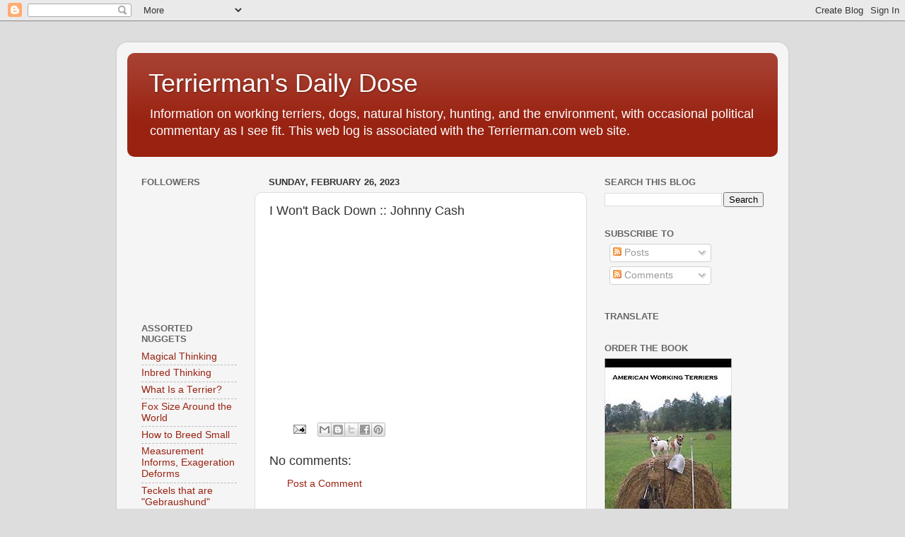

--- FILE ---
content_type: text/html; charset=UTF-8
request_url: https://terriermandotcom.blogspot.com/2014/10/i-wont-back-down-johnny-cash.html
body_size: 23085
content:
<!DOCTYPE html>
<html class='v2' dir='ltr' lang='en'>
<head>
<link href='https://www.blogger.com/static/v1/widgets/335934321-css_bundle_v2.css' rel='stylesheet' type='text/css'/>
<meta content='width=1100' name='viewport'/>
<meta content='text/html; charset=UTF-8' http-equiv='Content-Type'/>
<meta content='blogger' name='generator'/>
<link href='https://terriermandotcom.blogspot.com/favicon.ico' rel='icon' type='image/x-icon'/>
<link href='https://terriermandotcom.blogspot.com/2014/10/i-wont-back-down-johnny-cash.html' rel='canonical'/>
<link rel="alternate" type="application/atom+xml" title="Terrierman&#39;s Daily Dose - Atom" href="https://terriermandotcom.blogspot.com/feeds/posts/default" />
<link rel="alternate" type="application/rss+xml" title="Terrierman&#39;s Daily Dose - RSS" href="https://terriermandotcom.blogspot.com/feeds/posts/default?alt=rss" />
<link rel="service.post" type="application/atom+xml" title="Terrierman&#39;s Daily Dose - Atom" href="https://www.blogger.com/feeds/7684843/posts/default" />

<link rel="alternate" type="application/atom+xml" title="Terrierman&#39;s Daily Dose - Atom" href="https://terriermandotcom.blogspot.com/feeds/2316284034674958209/comments/default" />
<!--Can't find substitution for tag [blog.ieCssRetrofitLinks]-->
<link href='https://i.ytimg.com/vi/N8i5NLyXZdc/hqdefault.jpg' rel='image_src'/>
<meta content='https://terriermandotcom.blogspot.com/2014/10/i-wont-back-down-johnny-cash.html' property='og:url'/>
<meta content='I Won&#39;t Back Down :: Johnny Cash' property='og:title'/>
<meta content='Information on working terriers, dogs, natural history, hunting, and the environment.' property='og:description'/>
<meta content='https://lh3.googleusercontent.com/blogger_img_proxy/AEn0k_tZ6bEWl0WhtdpaW4jAQjfkYz2Ld9wnNrSlmUaJmvMHdC05C0bk1kCE0x-_CpeFE_apPvay0ub619jbj3MkvzdpYzO1iBy7C1hhc18Ck9pC6RgCAQ=w1200-h630-n-k-no-nu' property='og:image'/>
<title>Terrierman's Daily Dose: I Won't Back Down :: Johnny Cash</title>
<style id='page-skin-1' type='text/css'><!--
/*-----------------------------------------------
Blogger Template Style
Name:     Picture Window
Designer: Blogger
URL:      www.blogger.com
----------------------------------------------- */
/* Content
----------------------------------------------- */
body {
font: normal normal 15px Arial, Tahoma, Helvetica, FreeSans, sans-serif;
color: #333333;
background: #dddddd none no-repeat scroll center center;
}
html body .region-inner {
min-width: 0;
max-width: 100%;
width: auto;
}
.content-outer {
font-size: 90%;
}
a:link {
text-decoration:none;
color: #992211;
}
a:visited {
text-decoration:none;
color: #771000;
}
a:hover {
text-decoration:underline;
color: #cc4411;
}
.content-outer {
background: transparent url(//www.blogblog.com/1kt/transparent/white80.png) repeat scroll top left;
-moz-border-radius: 15px;
-webkit-border-radius: 15px;
-goog-ms-border-radius: 15px;
border-radius: 15px;
-moz-box-shadow: 0 0 3px rgba(0, 0, 0, .15);
-webkit-box-shadow: 0 0 3px rgba(0, 0, 0, .15);
-goog-ms-box-shadow: 0 0 3px rgba(0, 0, 0, .15);
box-shadow: 0 0 3px rgba(0, 0, 0, .15);
margin: 30px auto;
}
.content-inner {
padding: 15px;
}
/* Header
----------------------------------------------- */
.header-outer {
background: #992211 url(//www.blogblog.com/1kt/transparent/header_gradient_shade.png) repeat-x scroll top left;
_background-image: none;
color: #ffffff;
-moz-border-radius: 10px;
-webkit-border-radius: 10px;
-goog-ms-border-radius: 10px;
border-radius: 10px;
}
.Header img, .Header #header-inner {
-moz-border-radius: 10px;
-webkit-border-radius: 10px;
-goog-ms-border-radius: 10px;
border-radius: 10px;
}
.header-inner .Header .titlewrapper,
.header-inner .Header .descriptionwrapper {
padding-left: 30px;
padding-right: 30px;
}
.Header h1 {
font: normal normal 36px Arial, Tahoma, Helvetica, FreeSans, sans-serif;
text-shadow: 1px 1px 3px rgba(0, 0, 0, 0.3);
}
.Header h1 a {
color: #ffffff;
}
.Header .description {
font-size: 130%;
}
/* Tabs
----------------------------------------------- */
.tabs-inner {
margin: .5em 0 0;
padding: 0;
}
.tabs-inner .section {
margin: 0;
}
.tabs-inner .widget ul {
padding: 0;
background: #f5f5f5 url(//www.blogblog.com/1kt/transparent/tabs_gradient_shade.png) repeat scroll bottom;
-moz-border-radius: 10px;
-webkit-border-radius: 10px;
-goog-ms-border-radius: 10px;
border-radius: 10px;
}
.tabs-inner .widget li {
border: none;
}
.tabs-inner .widget li a {
display: inline-block;
padding: .5em 1em;
margin-right: 0;
color: #992211;
font: normal normal 15px Arial, Tahoma, Helvetica, FreeSans, sans-serif;
-moz-border-radius: 0 0 0 0;
-webkit-border-top-left-radius: 0;
-webkit-border-top-right-radius: 0;
-goog-ms-border-radius: 0 0 0 0;
border-radius: 0 0 0 0;
background: transparent none no-repeat scroll top left;
border-right: 1px solid #cccccc;
}
.tabs-inner .widget li:first-child a {
padding-left: 1.25em;
-moz-border-radius-topleft: 10px;
-moz-border-radius-bottomleft: 10px;
-webkit-border-top-left-radius: 10px;
-webkit-border-bottom-left-radius: 10px;
-goog-ms-border-top-left-radius: 10px;
-goog-ms-border-bottom-left-radius: 10px;
border-top-left-radius: 10px;
border-bottom-left-radius: 10px;
}
.tabs-inner .widget li.selected a,
.tabs-inner .widget li a:hover {
position: relative;
z-index: 1;
background: #ffffff url(//www.blogblog.com/1kt/transparent/tabs_gradient_shade.png) repeat scroll bottom;
color: #000000;
-moz-box-shadow: 0 0 0 rgba(0, 0, 0, .15);
-webkit-box-shadow: 0 0 0 rgba(0, 0, 0, .15);
-goog-ms-box-shadow: 0 0 0 rgba(0, 0, 0, .15);
box-shadow: 0 0 0 rgba(0, 0, 0, .15);
}
/* Headings
----------------------------------------------- */
h2 {
font: bold normal 13px Arial, Tahoma, Helvetica, FreeSans, sans-serif;
text-transform: uppercase;
color: #666666;
margin: .5em 0;
}
/* Main
----------------------------------------------- */
.main-outer {
background: transparent none repeat scroll top center;
-moz-border-radius: 0 0 0 0;
-webkit-border-top-left-radius: 0;
-webkit-border-top-right-radius: 0;
-webkit-border-bottom-left-radius: 0;
-webkit-border-bottom-right-radius: 0;
-goog-ms-border-radius: 0 0 0 0;
border-radius: 0 0 0 0;
-moz-box-shadow: 0 0 0 rgba(0, 0, 0, .15);
-webkit-box-shadow: 0 0 0 rgba(0, 0, 0, .15);
-goog-ms-box-shadow: 0 0 0 rgba(0, 0, 0, .15);
box-shadow: 0 0 0 rgba(0, 0, 0, .15);
}
.main-inner {
padding: 15px 5px 20px;
}
.main-inner .column-center-inner {
padding: 0 0;
}
.main-inner .column-left-inner {
padding-left: 0;
}
.main-inner .column-right-inner {
padding-right: 0;
}
/* Posts
----------------------------------------------- */
h3.post-title {
margin: 0;
font: normal normal 18px Arial, Tahoma, Helvetica, FreeSans, sans-serif;
}
.comments h4 {
margin: 1em 0 0;
font: normal normal 18px Arial, Tahoma, Helvetica, FreeSans, sans-serif;
}
.date-header span {
color: #333333;
}
.post-outer {
background-color: #ffffff;
border: solid 1px #dddddd;
-moz-border-radius: 10px;
-webkit-border-radius: 10px;
border-radius: 10px;
-goog-ms-border-radius: 10px;
padding: 15px 20px;
margin: 0 -20px 20px;
}
.post-body {
line-height: 1.4;
font-size: 110%;
position: relative;
}
.post-header {
margin: 0 0 1.5em;
color: #999999;
line-height: 1.6;
}
.post-footer {
margin: .5em 0 0;
color: #999999;
line-height: 1.6;
}
#blog-pager {
font-size: 140%
}
#comments .comment-author {
padding-top: 1.5em;
border-top: dashed 1px #ccc;
border-top: dashed 1px rgba(128, 128, 128, .5);
background-position: 0 1.5em;
}
#comments .comment-author:first-child {
padding-top: 0;
border-top: none;
}
.avatar-image-container {
margin: .2em 0 0;
}
/* Comments
----------------------------------------------- */
.comments .comments-content .icon.blog-author {
background-repeat: no-repeat;
background-image: url([data-uri]);
}
.comments .comments-content .loadmore a {
border-top: 1px solid #cc4411;
border-bottom: 1px solid #cc4411;
}
.comments .continue {
border-top: 2px solid #cc4411;
}
/* Widgets
----------------------------------------------- */
.widget ul, .widget #ArchiveList ul.flat {
padding: 0;
list-style: none;
}
.widget ul li, .widget #ArchiveList ul.flat li {
border-top: dashed 1px #ccc;
border-top: dashed 1px rgba(128, 128, 128, .5);
}
.widget ul li:first-child, .widget #ArchiveList ul.flat li:first-child {
border-top: none;
}
.widget .post-body ul {
list-style: disc;
}
.widget .post-body ul li {
border: none;
}
/* Footer
----------------------------------------------- */
.footer-outer {
color:#eeeeee;
background: transparent url(https://resources.blogblog.com/blogblog/data/1kt/transparent/black50.png) repeat scroll top left;
-moz-border-radius: 10px 10px 10px 10px;
-webkit-border-top-left-radius: 10px;
-webkit-border-top-right-radius: 10px;
-webkit-border-bottom-left-radius: 10px;
-webkit-border-bottom-right-radius: 10px;
-goog-ms-border-radius: 10px 10px 10px 10px;
border-radius: 10px 10px 10px 10px;
-moz-box-shadow: 0 0 0 rgba(0, 0, 0, .15);
-webkit-box-shadow: 0 0 0 rgba(0, 0, 0, .15);
-goog-ms-box-shadow: 0 0 0 rgba(0, 0, 0, .15);
box-shadow: 0 0 0 rgba(0, 0, 0, .15);
}
.footer-inner {
padding: 10px 5px 20px;
}
.footer-outer a {
color: #ffffdd;
}
.footer-outer a:visited {
color: #cccc99;
}
.footer-outer a:hover {
color: #ffffff;
}
.footer-outer .widget h2 {
color: #bbbbbb;
}
/* Mobile
----------------------------------------------- */
html body.mobile {
height: auto;
}
html body.mobile {
min-height: 480px;
background-size: 100% auto;
}
.mobile .body-fauxcolumn-outer {
background: transparent none repeat scroll top left;
}
html .mobile .mobile-date-outer, html .mobile .blog-pager {
border-bottom: none;
background: transparent none repeat scroll top center;
margin-bottom: 10px;
}
.mobile .date-outer {
background: transparent none repeat scroll top center;
}
.mobile .header-outer, .mobile .main-outer,
.mobile .post-outer, .mobile .footer-outer {
-moz-border-radius: 0;
-webkit-border-radius: 0;
-goog-ms-border-radius: 0;
border-radius: 0;
}
.mobile .content-outer,
.mobile .main-outer,
.mobile .post-outer {
background: inherit;
border: none;
}
.mobile .content-outer {
font-size: 100%;
}
.mobile-link-button {
background-color: #992211;
}
.mobile-link-button a:link, .mobile-link-button a:visited {
color: #ffffff;
}
.mobile-index-contents {
color: #333333;
}
.mobile .tabs-inner .PageList .widget-content {
background: #ffffff url(//www.blogblog.com/1kt/transparent/tabs_gradient_shade.png) repeat scroll bottom;
color: #000000;
}
.mobile .tabs-inner .PageList .widget-content .pagelist-arrow {
border-left: 1px solid #cccccc;
}

--></style>
<style id='template-skin-1' type='text/css'><!--
body {
min-width: 950px;
}
.content-outer, .content-fauxcolumn-outer, .region-inner {
min-width: 950px;
max-width: 950px;
_width: 950px;
}
.main-inner .columns {
padding-left: 180px;
padding-right: 270px;
}
.main-inner .fauxcolumn-center-outer {
left: 180px;
right: 270px;
/* IE6 does not respect left and right together */
_width: expression(this.parentNode.offsetWidth -
parseInt("180px") -
parseInt("270px") + 'px');
}
.main-inner .fauxcolumn-left-outer {
width: 180px;
}
.main-inner .fauxcolumn-right-outer {
width: 270px;
}
.main-inner .column-left-outer {
width: 180px;
right: 100%;
margin-left: -180px;
}
.main-inner .column-right-outer {
width: 270px;
margin-right: -270px;
}
#layout {
min-width: 0;
}
#layout .content-outer {
min-width: 0;
width: 800px;
}
#layout .region-inner {
min-width: 0;
width: auto;
}
body#layout div.add_widget {
padding: 8px;
}
body#layout div.add_widget a {
margin-left: 32px;
}
--></style>
<link href='https://www.blogger.com/dyn-css/authorization.css?targetBlogID=7684843&amp;zx=cef8910d-0b7e-4124-822d-0892072f7d15' media='none' onload='if(media!=&#39;all&#39;)media=&#39;all&#39;' rel='stylesheet'/><noscript><link href='https://www.blogger.com/dyn-css/authorization.css?targetBlogID=7684843&amp;zx=cef8910d-0b7e-4124-822d-0892072f7d15' rel='stylesheet'/></noscript>
<meta name='google-adsense-platform-account' content='ca-host-pub-1556223355139109'/>
<meta name='google-adsense-platform-domain' content='blogspot.com'/>

</head>
<body class='loading variant-shade'>
<div class='navbar section' id='navbar' name='Navbar'><div class='widget Navbar' data-version='1' id='Navbar1'><script type="text/javascript">
    function setAttributeOnload(object, attribute, val) {
      if(window.addEventListener) {
        window.addEventListener('load',
          function(){ object[attribute] = val; }, false);
      } else {
        window.attachEvent('onload', function(){ object[attribute] = val; });
      }
    }
  </script>
<div id="navbar-iframe-container"></div>
<script type="text/javascript" src="https://apis.google.com/js/platform.js"></script>
<script type="text/javascript">
      gapi.load("gapi.iframes:gapi.iframes.style.bubble", function() {
        if (gapi.iframes && gapi.iframes.getContext) {
          gapi.iframes.getContext().openChild({
              url: 'https://www.blogger.com/navbar/7684843?po\x3d2316284034674958209\x26origin\x3dhttps://terriermandotcom.blogspot.com',
              where: document.getElementById("navbar-iframe-container"),
              id: "navbar-iframe"
          });
        }
      });
    </script><script type="text/javascript">
(function() {
var script = document.createElement('script');
script.type = 'text/javascript';
script.src = '//pagead2.googlesyndication.com/pagead/js/google_top_exp.js';
var head = document.getElementsByTagName('head')[0];
if (head) {
head.appendChild(script);
}})();
</script>
</div></div>
<div class='body-fauxcolumns'>
<div class='fauxcolumn-outer body-fauxcolumn-outer'>
<div class='cap-top'>
<div class='cap-left'></div>
<div class='cap-right'></div>
</div>
<div class='fauxborder-left'>
<div class='fauxborder-right'></div>
<div class='fauxcolumn-inner'>
</div>
</div>
<div class='cap-bottom'>
<div class='cap-left'></div>
<div class='cap-right'></div>
</div>
</div>
</div>
<div class='content'>
<div class='content-fauxcolumns'>
<div class='fauxcolumn-outer content-fauxcolumn-outer'>
<div class='cap-top'>
<div class='cap-left'></div>
<div class='cap-right'></div>
</div>
<div class='fauxborder-left'>
<div class='fauxborder-right'></div>
<div class='fauxcolumn-inner'>
</div>
</div>
<div class='cap-bottom'>
<div class='cap-left'></div>
<div class='cap-right'></div>
</div>
</div>
</div>
<div class='content-outer'>
<div class='content-cap-top cap-top'>
<div class='cap-left'></div>
<div class='cap-right'></div>
</div>
<div class='fauxborder-left content-fauxborder-left'>
<div class='fauxborder-right content-fauxborder-right'></div>
<div class='content-inner'>
<header>
<div class='header-outer'>
<div class='header-cap-top cap-top'>
<div class='cap-left'></div>
<div class='cap-right'></div>
</div>
<div class='fauxborder-left header-fauxborder-left'>
<div class='fauxborder-right header-fauxborder-right'></div>
<div class='region-inner header-inner'>
<div class='header section' id='header' name='Header'><div class='widget Header' data-version='1' id='Header1'>
<div id='header-inner'>
<div class='titlewrapper'>
<h1 class='title'>
<a href='https://terriermandotcom.blogspot.com/'>
Terrierman's Daily Dose
</a>
</h1>
</div>
<div class='descriptionwrapper'>
<p class='description'><span>Information on working terriers, dogs, natural history, hunting, and the environment, with occasional political commentary as I see fit. This web log is associated with the Terrierman.com web site. 
</span></p>
</div>
</div>
</div></div>
</div>
</div>
<div class='header-cap-bottom cap-bottom'>
<div class='cap-left'></div>
<div class='cap-right'></div>
</div>
</div>
</header>
<div class='tabs-outer'>
<div class='tabs-cap-top cap-top'>
<div class='cap-left'></div>
<div class='cap-right'></div>
</div>
<div class='fauxborder-left tabs-fauxborder-left'>
<div class='fauxborder-right tabs-fauxborder-right'></div>
<div class='region-inner tabs-inner'>
<div class='tabs no-items section' id='crosscol' name='Cross-Column'></div>
<div class='tabs no-items section' id='crosscol-overflow' name='Cross-Column 2'></div>
</div>
</div>
<div class='tabs-cap-bottom cap-bottom'>
<div class='cap-left'></div>
<div class='cap-right'></div>
</div>
</div>
<div class='main-outer'>
<div class='main-cap-top cap-top'>
<div class='cap-left'></div>
<div class='cap-right'></div>
</div>
<div class='fauxborder-left main-fauxborder-left'>
<div class='fauxborder-right main-fauxborder-right'></div>
<div class='region-inner main-inner'>
<div class='columns fauxcolumns'>
<div class='fauxcolumn-outer fauxcolumn-center-outer'>
<div class='cap-top'>
<div class='cap-left'></div>
<div class='cap-right'></div>
</div>
<div class='fauxborder-left'>
<div class='fauxborder-right'></div>
<div class='fauxcolumn-inner'>
</div>
</div>
<div class='cap-bottom'>
<div class='cap-left'></div>
<div class='cap-right'></div>
</div>
</div>
<div class='fauxcolumn-outer fauxcolumn-left-outer'>
<div class='cap-top'>
<div class='cap-left'></div>
<div class='cap-right'></div>
</div>
<div class='fauxborder-left'>
<div class='fauxborder-right'></div>
<div class='fauxcolumn-inner'>
</div>
</div>
<div class='cap-bottom'>
<div class='cap-left'></div>
<div class='cap-right'></div>
</div>
</div>
<div class='fauxcolumn-outer fauxcolumn-right-outer'>
<div class='cap-top'>
<div class='cap-left'></div>
<div class='cap-right'></div>
</div>
<div class='fauxborder-left'>
<div class='fauxborder-right'></div>
<div class='fauxcolumn-inner'>
</div>
</div>
<div class='cap-bottom'>
<div class='cap-left'></div>
<div class='cap-right'></div>
</div>
</div>
<!-- corrects IE6 width calculation -->
<div class='columns-inner'>
<div class='column-center-outer'>
<div class='column-center-inner'>
<div class='main section' id='main' name='Main'><div class='widget Blog' data-version='1' id='Blog1'>
<div class='blog-posts hfeed'>

          <div class="date-outer">
        
<h2 class='date-header'><span>Sunday, February 26, 2023</span></h2>

          <div class="date-posts">
        
<div class='post-outer'>
<div class='post hentry uncustomized-post-template' itemprop='blogPost' itemscope='itemscope' itemtype='http://schema.org/BlogPosting'>
<meta content='https://i.ytimg.com/vi/N8i5NLyXZdc/hqdefault.jpg' itemprop='image_url'/>
<meta content='7684843' itemprop='blogId'/>
<meta content='2316284034674958209' itemprop='postId'/>
<a name='2316284034674958209'></a>
<h3 class='post-title entry-title' itemprop='name'>
I Won't Back Down :: Johnny Cash
</h3>
<div class='post-header'>
<div class='post-header-line-1'></div>
</div>
<div class='post-body entry-content' id='post-body-2316284034674958209' itemprop='description articleBody'>
<div dir="ltr" style="text-align: left;" trbidi="on">
<iframe allowfullscreen="" frameborder="0" height="250" src="//www.youtube.com/embed/N8i5NLyXZdc" width="400"></iframe></div>
<div style='clear: both;'></div>
</div>
<div class='post-footer'>
<div class='post-footer-line post-footer-line-1'>
<span class='post-author vcard'>
</span>
<span class='post-timestamp'>
</span>
<span class='post-comment-link'>
</span>
<span class='post-icons'>
<span class='item-action'>
<a href='https://www.blogger.com/email-post/7684843/2316284034674958209' title='Email Post'>
<img alt='' class='icon-action' height='13' src='https://resources.blogblog.com/img/icon18_email.gif' width='18'/>
</a>
</span>
<span class='item-control blog-admin pid-936666411'>
<a href='https://www.blogger.com/post-edit.g?blogID=7684843&postID=2316284034674958209&from=pencil' title='Edit Post'>
<img alt='' class='icon-action' height='18' src='https://resources.blogblog.com/img/icon18_edit_allbkg.gif' width='18'/>
</a>
</span>
</span>
<div class='post-share-buttons goog-inline-block'>
<a class='goog-inline-block share-button sb-email' href='https://www.blogger.com/share-post.g?blogID=7684843&postID=2316284034674958209&target=email' target='_blank' title='Email This'><span class='share-button-link-text'>Email This</span></a><a class='goog-inline-block share-button sb-blog' href='https://www.blogger.com/share-post.g?blogID=7684843&postID=2316284034674958209&target=blog' onclick='window.open(this.href, "_blank", "height=270,width=475"); return false;' target='_blank' title='BlogThis!'><span class='share-button-link-text'>BlogThis!</span></a><a class='goog-inline-block share-button sb-twitter' href='https://www.blogger.com/share-post.g?blogID=7684843&postID=2316284034674958209&target=twitter' target='_blank' title='Share to X'><span class='share-button-link-text'>Share to X</span></a><a class='goog-inline-block share-button sb-facebook' href='https://www.blogger.com/share-post.g?blogID=7684843&postID=2316284034674958209&target=facebook' onclick='window.open(this.href, "_blank", "height=430,width=640"); return false;' target='_blank' title='Share to Facebook'><span class='share-button-link-text'>Share to Facebook</span></a><a class='goog-inline-block share-button sb-pinterest' href='https://www.blogger.com/share-post.g?blogID=7684843&postID=2316284034674958209&target=pinterest' target='_blank' title='Share to Pinterest'><span class='share-button-link-text'>Share to Pinterest</span></a>
</div>
</div>
<div class='post-footer-line post-footer-line-2'>
<span class='post-labels'>
</span>
</div>
<div class='post-footer-line post-footer-line-3'>
<span class='post-location'>
</span>
</div>
</div>
</div>
<div class='comments' id='comments'>
<a name='comments'></a>
<h4>No comments:</h4>
<div id='Blog1_comments-block-wrapper'>
<dl class='avatar-comment-indent' id='comments-block'>
</dl>
</div>
<p class='comment-footer'>
<a href='https://www.blogger.com/comment/fullpage/post/7684843/2316284034674958209' onclick='javascript:window.open(this.href, "bloggerPopup", "toolbar=0,location=0,statusbar=1,menubar=0,scrollbars=yes,width=640,height=500"); return false;'>Post a Comment</a>
</p>
</div>
</div>

        </div></div>
      
</div>
<div class='blog-pager' id='blog-pager'>
<span id='blog-pager-newer-link'>
<a class='blog-pager-newer-link' href='https://terriermandotcom.blogspot.com/2023/02/under-3-gallon.html' id='Blog1_blog-pager-newer-link' title='Newer Post'>Newer Post</a>
</span>
<span id='blog-pager-older-link'>
<a class='blog-pager-older-link' href='https://terriermandotcom.blogspot.com/2014/06/kelley-mcrae-johnny-cash-died-of-broken.html' id='Blog1_blog-pager-older-link' title='Older Post'>Older Post</a>
</span>
<a class='home-link' href='https://terriermandotcom.blogspot.com/'>Home</a>
</div>
<div class='clear'></div>
<div class='post-feeds'>
<div class='feed-links'>
Subscribe to:
<a class='feed-link' href='https://terriermandotcom.blogspot.com/feeds/2316284034674958209/comments/default' target='_blank' type='application/atom+xml'>Post Comments (Atom)</a>
</div>
</div>
</div></div>
</div>
</div>
<div class='column-left-outer'>
<div class='column-left-inner'>
<aside>
<div class='sidebar section' id='sidebar-left-1'><div class='widget Followers' data-version='1' id='Followers1'>
<h2 class='title'>Followers</h2>
<div class='widget-content'>
<div id='Followers1-wrapper'>
<div style='margin-right:2px;'>
<div><script type="text/javascript" src="https://apis.google.com/js/platform.js"></script>
<div id="followers-iframe-container"></div>
<script type="text/javascript">
    window.followersIframe = null;
    function followersIframeOpen(url) {
      gapi.load("gapi.iframes", function() {
        if (gapi.iframes && gapi.iframes.getContext) {
          window.followersIframe = gapi.iframes.getContext().openChild({
            url: url,
            where: document.getElementById("followers-iframe-container"),
            messageHandlersFilter: gapi.iframes.CROSS_ORIGIN_IFRAMES_FILTER,
            messageHandlers: {
              '_ready': function(obj) {
                window.followersIframe.getIframeEl().height = obj.height;
              },
              'reset': function() {
                window.followersIframe.close();
                followersIframeOpen("https://www.blogger.com/followers/frame/7684843?colors\x3dCgt0cmFuc3BhcmVudBILdHJhbnNwYXJlbnQaByMzMzMzMzMiByM5OTIyMTEqC3RyYW5zcGFyZW50MgcjNjY2NjY2OgcjMzMzMzMzQgcjOTkyMjExSgcjMDAwMDAwUgcjOTkyMjExWgt0cmFuc3BhcmVudA%3D%3D\x26pageSize\x3d21\x26hl\x3den\x26origin\x3dhttps://terriermandotcom.blogspot.com");
              },
              'open': function(url) {
                window.followersIframe.close();
                followersIframeOpen(url);
              }
            }
          });
        }
      });
    }
    followersIframeOpen("https://www.blogger.com/followers/frame/7684843?colors\x3dCgt0cmFuc3BhcmVudBILdHJhbnNwYXJlbnQaByMzMzMzMzMiByM5OTIyMTEqC3RyYW5zcGFyZW50MgcjNjY2NjY2OgcjMzMzMzMzQgcjOTkyMjExSgcjMDAwMDAwUgcjOTkyMjExWgt0cmFuc3BhcmVudA%3D%3D\x26pageSize\x3d21\x26hl\x3den\x26origin\x3dhttps://terriermandotcom.blogspot.com");
  </script></div>
</div>
</div>
<div class='clear'></div>
</div>
</div><div class='widget LinkList' data-version='1' id='LinkList1'>
<h2>Assorted Nuggets</h2>
<div class='widget-content'>
<ul>
<li><a href='http://terriermandotcom.blogspot.com/2007/07/magical-thinking.html'>Magical Thinking</a></li>
<li><a href='http://terriermandotcom.blogspot.com/2006/05/inbred-thinking.html'>Inbred Thinking</a></li>
<li><a href='http://terriermandotcom.blogspot.com/2009/01/what-is-terrier.html'>What Is a Terrier?</a></li>
<li><a href='http://terriermandotcom.blogspot.com/2006/01/fox-size-around-world.html'>Fox Size Around the World</a></li>
<li><a href='http://terriermandotcom.blogspot.com/2004/11/how-to-breed-small-avoid-show-ring.html'>   How to Breed Small</a></li>
<li><a href='http://terriermandotcom.blogspot.com/2005/01/measurement-informs-exageration.html'>Measurement Informs, Exageration Deforms</a></li>
<li><a href='http://terriermandotcom.blogspot.com/2004/04/teckels-that-are-gebraushund.html'>Teckels that are "Gebraushund"</a></li>
<li><a href='http://terriermandotcom.blogspot.com/2006/08/intertwined-roots-rosettes-and-animal.html'>Intertwined Roots: Rosettes and Animal Rights</a></li>
<li><a href='http://terriermandotcom.blogspot.com/2007/04/warbler-politics-how-birds-made-two.html'>How Warbler Politics Made Two Presidents</a></li>
<li><a href='http://terriermandotcom.blogspot.com/2005/01/ten-reasons-to-join-jrtca.html'>Ten Reasons to Join the JRTCA</a></li>
<li><a href='http://terriermandotcom.blogspot.com/2005/09/dysfunctional-terrier-world.html'>The Dysfunctional Terrier World</a></li>
<li><a href='http://terriermandotcom.blogspot.com/2006/03/legal-construct-of-hunting-with.html'>   Working Terriers and U.S. Law</a></li>
<li><a href='http://terriermandotcom.blogspot.com/2006/06/acts-of-god.html'>Act of God</a></li>
<li><a href='http://terriermandotcom.blogspot.com/2006/07/skunks-when-you-may-need-to-breathe.html'>Skunks: When You May Need to Breathe for Two </a></li>
<li><a href='http://terriermandotcom.blogspot.com/2006/08/hunting-and-fishing-like-adults_18.html'>Hunting and Fishing Like Adults </a></li>
<li><a href='http://terriermandotcom.blogspot.com/2006/09/sailor-working-terrier-has-gone-to.html'>Sailor, A Working Terrier, Has Gone to Earth </a></li>
<li><a href='http://terriermandotcom.blogspot.com/2004/09/foxes-ferrets-hounds-and-distemper.html'>Foxes, Ferrets and the History of the Distemper Vaccine</a></li>
<li><a href='http://terriermandotcom.blogspot.com/2005/04/beast-of-exmoor-and-other-nonsense.html'>The Beast of Exmoor and Other Nonsense</a></li>
<li><a href='http://terriermandotcom.blogspot.com/2005/04/architecture-of-burrows.html'>The Architecture of Burrows</a></li>
<li><a href='http://terriermandotcom.blogspot.com/2005/07/americas-founding-terrier.html'>America's Founding Terrier</a></li>
<li><a href='http://terriermandotcom.blogspot.com/2005/12/wrench-that-doesnt-fit.html'>A Wrench That Does Not Fit</a></li>
<li><a href='http://terriermandotcom.blogspot.com/2004/08/geography-of-american-working-terriers.html'>The Geography of American Working Terriers</a></li>
<li><a href='http://terriermandotcom.blogspot.com/2005/05/thin-portfolio-of-working-border.html'>A Brief History of the Border Terrier</a></li>
<li><a href='http://terriermandotcom.blogspot.com/2004/11/german-hunt-terriers.html'>A Brief History of the Jagd Terrier</a></li>
<li><a href='http://terriermandotcom.blogspot.com/2005/11/john-russell-trump-real-story.html'>A Brief History of the Jack Russell</a></li>
<li><a href='http://terriermandotcom.blogspot.com/2005/11/brief-history-of-patterdale-terrier.html'>A Brief History of the Patterdale</a></li>
<li><a href='http://terriermandotcom.blogspot.com/2007/10/beyond-blue-solution.html'>Beyond the Blue Solution </a></li>
<li><a href='http://terriermandotcom.blogspot.com/2006/09/akc-embraces-big-wink-of-misery-pups_29.html'>The AKC's Misery Pups</a></li>
</ul>
<div class='clear'></div>
</div>
</div><div class='widget Image' data-version='1' id='Image17'>
<h2>A day in the sun.</h2>
<div class='widget-content'>
<img alt='A day in the sun.' height='180' id='Image17_img' src='https://blogger.googleusercontent.com/img/b/R29vZ2xl/AVvXsEi_fzocZetsDe7G0YOiZcT5f_jrwlorEhZm3xJoG4kH_DRn-KfS8us6zIdqt8zBCZeqojWLVWL56nMAPcy4jf5tgXaQwm_iyVKR8pOwHX8DfUBDJoYz4r2fWlN3aVW2Dxw8ULkdLg/s1600/tman-shadow-on-leaves.jpg' width='135'/>
<br/>
</div>
<div class='clear'></div>
</div><div class='widget Stats' data-version='1' id='Stats1'>
<h2>Total Pageviews</h2>
<div class='widget-content'>
<div id='Stats1_content' style='display: none;'>
<span class='counter-wrapper text-counter-wrapper' id='Stats1_totalCount'>
</span>
<div class='clear'></div>
</div>
</div>
</div><div class='widget Image' data-version='1' id='Image19'>
<h2>Two on Sunday</h2>
<div class='widget-content'>
<img alt='Two on Sunday' height='101' id='Image19_img' src='//photos1.blogger.com/blogger/1359/485/200/img_1345.jpg' width='135'/>
<br/>
</div>
<div class='clear'></div>
</div><div class='widget BlogArchive' data-version='1' id='BlogArchive1'>
<h2>Blog Archive</h2>
<div class='widget-content'>
<div id='ArchiveList'>
<div id='BlogArchive1_ArchiveList'>
<select id='BlogArchive1_ArchiveMenu'>
<option value=''>Blog Archive</option>
<option value='https://terriermandotcom.blogspot.com/2026/01/'>Jan 2026 (35)</option>
<option value='https://terriermandotcom.blogspot.com/2025/12/'>Dec 2025 (61)</option>
<option value='https://terriermandotcom.blogspot.com/2025/11/'>Nov 2025 (59)</option>
<option value='https://terriermandotcom.blogspot.com/2025/10/'>Oct 2025 (47)</option>
<option value='https://terriermandotcom.blogspot.com/2025/09/'>Sep 2025 (64)</option>
<option value='https://terriermandotcom.blogspot.com/2025/08/'>Aug 2025 (59)</option>
<option value='https://terriermandotcom.blogspot.com/2025/07/'>Jul 2025 (50)</option>
<option value='https://terriermandotcom.blogspot.com/2025/06/'>Jun 2025 (59)</option>
<option value='https://terriermandotcom.blogspot.com/2025/05/'>May 2025 (55)</option>
<option value='https://terriermandotcom.blogspot.com/2025/04/'>Apr 2025 (32)</option>
<option value='https://terriermandotcom.blogspot.com/2025/03/'>Mar 2025 (51)</option>
<option value='https://terriermandotcom.blogspot.com/2025/02/'>Feb 2025 (48)</option>
<option value='https://terriermandotcom.blogspot.com/2025/01/'>Jan 2025 (92)</option>
<option value='https://terriermandotcom.blogspot.com/2024/12/'>Dec 2024 (51)</option>
<option value='https://terriermandotcom.blogspot.com/2024/11/'>Nov 2024 (47)</option>
<option value='https://terriermandotcom.blogspot.com/2024/10/'>Oct 2024 (60)</option>
<option value='https://terriermandotcom.blogspot.com/2024/09/'>Sep 2024 (49)</option>
<option value='https://terriermandotcom.blogspot.com/2024/08/'>Aug 2024 (63)</option>
<option value='https://terriermandotcom.blogspot.com/2024/07/'>Jul 2024 (50)</option>
<option value='https://terriermandotcom.blogspot.com/2024/06/'>Jun 2024 (54)</option>
<option value='https://terriermandotcom.blogspot.com/2024/05/'>May 2024 (68)</option>
<option value='https://terriermandotcom.blogspot.com/2024/04/'>Apr 2024 (57)</option>
<option value='https://terriermandotcom.blogspot.com/2024/03/'>Mar 2024 (60)</option>
<option value='https://terriermandotcom.blogspot.com/2024/02/'>Feb 2024 (56)</option>
<option value='https://terriermandotcom.blogspot.com/2024/01/'>Jan 2024 (59)</option>
<option value='https://terriermandotcom.blogspot.com/2023/12/'>Dec 2023 (62)</option>
<option value='https://terriermandotcom.blogspot.com/2023/11/'>Nov 2023 (57)</option>
<option value='https://terriermandotcom.blogspot.com/2023/10/'>Oct 2023 (61)</option>
<option value='https://terriermandotcom.blogspot.com/2023/09/'>Sep 2023 (25)</option>
<option value='https://terriermandotcom.blogspot.com/2023/08/'>Aug 2023 (42)</option>
<option value='https://terriermandotcom.blogspot.com/2023/07/'>Jul 2023 (15)</option>
<option value='https://terriermandotcom.blogspot.com/2023/06/'>Jun 2023 (68)</option>
<option value='https://terriermandotcom.blogspot.com/2023/05/'>May 2023 (65)</option>
<option value='https://terriermandotcom.blogspot.com/2023/04/'>Apr 2023 (53)</option>
<option value='https://terriermandotcom.blogspot.com/2023/03/'>Mar 2023 (51)</option>
<option value='https://terriermandotcom.blogspot.com/2023/02/'>Feb 2023 (70)</option>
<option value='https://terriermandotcom.blogspot.com/2023/01/'>Jan 2023 (59)</option>
<option value='https://terriermandotcom.blogspot.com/2022/12/'>Dec 2022 (64)</option>
<option value='https://terriermandotcom.blogspot.com/2022/11/'>Nov 2022 (57)</option>
<option value='https://terriermandotcom.blogspot.com/2022/10/'>Oct 2022 (64)</option>
<option value='https://terriermandotcom.blogspot.com/2022/09/'>Sep 2022 (40)</option>
<option value='https://terriermandotcom.blogspot.com/2022/08/'>Aug 2022 (85)</option>
<option value='https://terriermandotcom.blogspot.com/2022/07/'>Jul 2022 (112)</option>
<option value='https://terriermandotcom.blogspot.com/2022/06/'>Jun 2022 (203)</option>
<option value='https://terriermandotcom.blogspot.com/2022/05/'>May 2022 (188)</option>
<option value='https://terriermandotcom.blogspot.com/2022/04/'>Apr 2022 (145)</option>
<option value='https://terriermandotcom.blogspot.com/2022/03/'>Mar 2022 (194)</option>
<option value='https://terriermandotcom.blogspot.com/2022/02/'>Feb 2022 (155)</option>
<option value='https://terriermandotcom.blogspot.com/2022/01/'>Jan 2022 (149)</option>
<option value='https://terriermandotcom.blogspot.com/2021/12/'>Dec 2021 (137)</option>
<option value='https://terriermandotcom.blogspot.com/2021/11/'>Nov 2021 (110)</option>
<option value='https://terriermandotcom.blogspot.com/2021/10/'>Oct 2021 (123)</option>
<option value='https://terriermandotcom.blogspot.com/2021/09/'>Sep 2021 (115)</option>
<option value='https://terriermandotcom.blogspot.com/2021/08/'>Aug 2021 (118)</option>
<option value='https://terriermandotcom.blogspot.com/2021/07/'>Jul 2021 (109)</option>
<option value='https://terriermandotcom.blogspot.com/2021/06/'>Jun 2021 (57)</option>
<option value='https://terriermandotcom.blogspot.com/2021/05/'>May 2021 (86)</option>
<option value='https://terriermandotcom.blogspot.com/2021/04/'>Apr 2021 (60)</option>
<option value='https://terriermandotcom.blogspot.com/2021/03/'>Mar 2021 (62)</option>
<option value='https://terriermandotcom.blogspot.com/2021/02/'>Feb 2021 (56)</option>
<option value='https://terriermandotcom.blogspot.com/2021/01/'>Jan 2021 (59)</option>
<option value='https://terriermandotcom.blogspot.com/2020/12/'>Dec 2020 (64)</option>
<option value='https://terriermandotcom.blogspot.com/2020/11/'>Nov 2020 (62)</option>
<option value='https://terriermandotcom.blogspot.com/2020/10/'>Oct 2020 (51)</option>
<option value='https://terriermandotcom.blogspot.com/2020/09/'>Sep 2020 (73)</option>
<option value='https://terriermandotcom.blogspot.com/2020/08/'>Aug 2020 (60)</option>
<option value='https://terriermandotcom.blogspot.com/2020/07/'>Jul 2020 (67)</option>
<option value='https://terriermandotcom.blogspot.com/2020/06/'>Jun 2020 (53)</option>
<option value='https://terriermandotcom.blogspot.com/2020/05/'>May 2020 (95)</option>
<option value='https://terriermandotcom.blogspot.com/2020/04/'>Apr 2020 (43)</option>
<option value='https://terriermandotcom.blogspot.com/2020/03/'>Mar 2020 (90)</option>
<option value='https://terriermandotcom.blogspot.com/2020/02/'>Feb 2020 (87)</option>
<option value='https://terriermandotcom.blogspot.com/2020/01/'>Jan 2020 (34)</option>
<option value='https://terriermandotcom.blogspot.com/2019/12/'>Dec 2019 (77)</option>
<option value='https://terriermandotcom.blogspot.com/2019/11/'>Nov 2019 (57)</option>
<option value='https://terriermandotcom.blogspot.com/2019/10/'>Oct 2019 (68)</option>
<option value='https://terriermandotcom.blogspot.com/2019/09/'>Sep 2019 (71)</option>
<option value='https://terriermandotcom.blogspot.com/2019/08/'>Aug 2019 (92)</option>
<option value='https://terriermandotcom.blogspot.com/2019/07/'>Jul 2019 (62)</option>
<option value='https://terriermandotcom.blogspot.com/2019/06/'>Jun 2019 (70)</option>
<option value='https://terriermandotcom.blogspot.com/2019/05/'>May 2019 (56)</option>
<option value='https://terriermandotcom.blogspot.com/2019/04/'>Apr 2019 (67)</option>
<option value='https://terriermandotcom.blogspot.com/2019/03/'>Mar 2019 (97)</option>
<option value='https://terriermandotcom.blogspot.com/2019/02/'>Feb 2019 (106)</option>
<option value='https://terriermandotcom.blogspot.com/2019/01/'>Jan 2019 (97)</option>
<option value='https://terriermandotcom.blogspot.com/2018/12/'>Dec 2018 (80)</option>
<option value='https://terriermandotcom.blogspot.com/2018/11/'>Nov 2018 (132)</option>
<option value='https://terriermandotcom.blogspot.com/2018/10/'>Oct 2018 (118)</option>
<option value='https://terriermandotcom.blogspot.com/2018/09/'>Sep 2018 (119)</option>
<option value='https://terriermandotcom.blogspot.com/2018/08/'>Aug 2018 (79)</option>
<option value='https://terriermandotcom.blogspot.com/2018/07/'>Jul 2018 (76)</option>
<option value='https://terriermandotcom.blogspot.com/2018/06/'>Jun 2018 (71)</option>
<option value='https://terriermandotcom.blogspot.com/2018/05/'>May 2018 (100)</option>
<option value='https://terriermandotcom.blogspot.com/2018/04/'>Apr 2018 (104)</option>
<option value='https://terriermandotcom.blogspot.com/2018/03/'>Mar 2018 (83)</option>
<option value='https://terriermandotcom.blogspot.com/2018/02/'>Feb 2018 (77)</option>
<option value='https://terriermandotcom.blogspot.com/2018/01/'>Jan 2018 (79)</option>
<option value='https://terriermandotcom.blogspot.com/2017/12/'>Dec 2017 (99)</option>
<option value='https://terriermandotcom.blogspot.com/2017/11/'>Nov 2017 (95)</option>
<option value='https://terriermandotcom.blogspot.com/2017/10/'>Oct 2017 (96)</option>
<option value='https://terriermandotcom.blogspot.com/2017/09/'>Sep 2017 (92)</option>
<option value='https://terriermandotcom.blogspot.com/2017/08/'>Aug 2017 (95)</option>
<option value='https://terriermandotcom.blogspot.com/2017/07/'>Jul 2017 (128)</option>
<option value='https://terriermandotcom.blogspot.com/2017/06/'>Jun 2017 (135)</option>
<option value='https://terriermandotcom.blogspot.com/2017/05/'>May 2017 (154)</option>
<option value='https://terriermandotcom.blogspot.com/2017/04/'>Apr 2017 (103)</option>
<option value='https://terriermandotcom.blogspot.com/2017/03/'>Mar 2017 (113)</option>
<option value='https://terriermandotcom.blogspot.com/2017/02/'>Feb 2017 (92)</option>
<option value='https://terriermandotcom.blogspot.com/2017/01/'>Jan 2017 (79)</option>
<option value='https://terriermandotcom.blogspot.com/2016/12/'>Dec 2016 (73)</option>
<option value='https://terriermandotcom.blogspot.com/2016/11/'>Nov 2016 (90)</option>
<option value='https://terriermandotcom.blogspot.com/2016/10/'>Oct 2016 (81)</option>
<option value='https://terriermandotcom.blogspot.com/2016/09/'>Sep 2016 (87)</option>
<option value='https://terriermandotcom.blogspot.com/2016/08/'>Aug 2016 (119)</option>
<option value='https://terriermandotcom.blogspot.com/2016/07/'>Jul 2016 (135)</option>
<option value='https://terriermandotcom.blogspot.com/2016/06/'>Jun 2016 (137)</option>
<option value='https://terriermandotcom.blogspot.com/2016/05/'>May 2016 (116)</option>
<option value='https://terriermandotcom.blogspot.com/2016/04/'>Apr 2016 (99)</option>
<option value='https://terriermandotcom.blogspot.com/2016/03/'>Mar 2016 (82)</option>
<option value='https://terriermandotcom.blogspot.com/2016/02/'>Feb 2016 (103)</option>
<option value='https://terriermandotcom.blogspot.com/2016/01/'>Jan 2016 (100)</option>
<option value='https://terriermandotcom.blogspot.com/2015/12/'>Dec 2015 (103)</option>
<option value='https://terriermandotcom.blogspot.com/2015/11/'>Nov 2015 (103)</option>
<option value='https://terriermandotcom.blogspot.com/2015/10/'>Oct 2015 (99)</option>
<option value='https://terriermandotcom.blogspot.com/2015/09/'>Sep 2015 (108)</option>
<option value='https://terriermandotcom.blogspot.com/2015/08/'>Aug 2015 (67)</option>
<option value='https://terriermandotcom.blogspot.com/2015/07/'>Jul 2015 (94)</option>
<option value='https://terriermandotcom.blogspot.com/2015/06/'>Jun 2015 (96)</option>
<option value='https://terriermandotcom.blogspot.com/2015/05/'>May 2015 (119)</option>
<option value='https://terriermandotcom.blogspot.com/2015/04/'>Apr 2015 (75)</option>
<option value='https://terriermandotcom.blogspot.com/2015/03/'>Mar 2015 (75)</option>
<option value='https://terriermandotcom.blogspot.com/2015/02/'>Feb 2015 (80)</option>
<option value='https://terriermandotcom.blogspot.com/2015/01/'>Jan 2015 (66)</option>
<option value='https://terriermandotcom.blogspot.com/2014/12/'>Dec 2014 (65)</option>
<option value='https://terriermandotcom.blogspot.com/2014/11/'>Nov 2014 (74)</option>
<option value='https://terriermandotcom.blogspot.com/2014/10/'>Oct 2014 (95)</option>
<option value='https://terriermandotcom.blogspot.com/2014/09/'>Sep 2014 (63)</option>
<option value='https://terriermandotcom.blogspot.com/2014/08/'>Aug 2014 (82)</option>
<option value='https://terriermandotcom.blogspot.com/2014/07/'>Jul 2014 (70)</option>
<option value='https://terriermandotcom.blogspot.com/2014/06/'>Jun 2014 (87)</option>
<option value='https://terriermandotcom.blogspot.com/2014/05/'>May 2014 (74)</option>
<option value='https://terriermandotcom.blogspot.com/2014/04/'>Apr 2014 (95)</option>
<option value='https://terriermandotcom.blogspot.com/2014/03/'>Mar 2014 (87)</option>
<option value='https://terriermandotcom.blogspot.com/2014/02/'>Feb 2014 (64)</option>
<option value='https://terriermandotcom.blogspot.com/2014/01/'>Jan 2014 (79)</option>
<option value='https://terriermandotcom.blogspot.com/2013/12/'>Dec 2013 (68)</option>
<option value='https://terriermandotcom.blogspot.com/2013/11/'>Nov 2013 (68)</option>
<option value='https://terriermandotcom.blogspot.com/2013/10/'>Oct 2013 (51)</option>
<option value='https://terriermandotcom.blogspot.com/2013/09/'>Sep 2013 (62)</option>
<option value='https://terriermandotcom.blogspot.com/2013/08/'>Aug 2013 (78)</option>
<option value='https://terriermandotcom.blogspot.com/2013/07/'>Jul 2013 (57)</option>
<option value='https://terriermandotcom.blogspot.com/2013/06/'>Jun 2013 (53)</option>
<option value='https://terriermandotcom.blogspot.com/2013/05/'>May 2013 (69)</option>
<option value='https://terriermandotcom.blogspot.com/2013/04/'>Apr 2013 (80)</option>
<option value='https://terriermandotcom.blogspot.com/2013/03/'>Mar 2013 (77)</option>
<option value='https://terriermandotcom.blogspot.com/2013/02/'>Feb 2013 (69)</option>
<option value='https://terriermandotcom.blogspot.com/2013/01/'>Jan 2013 (54)</option>
<option value='https://terriermandotcom.blogspot.com/2012/12/'>Dec 2012 (42)</option>
<option value='https://terriermandotcom.blogspot.com/2012/11/'>Nov 2012 (40)</option>
<option value='https://terriermandotcom.blogspot.com/2012/10/'>Oct 2012 (41)</option>
<option value='https://terriermandotcom.blogspot.com/2012/09/'>Sep 2012 (41)</option>
<option value='https://terriermandotcom.blogspot.com/2012/08/'>Aug 2012 (54)</option>
<option value='https://terriermandotcom.blogspot.com/2012/07/'>Jul 2012 (53)</option>
<option value='https://terriermandotcom.blogspot.com/2012/06/'>Jun 2012 (65)</option>
<option value='https://terriermandotcom.blogspot.com/2012/05/'>May 2012 (60)</option>
<option value='https://terriermandotcom.blogspot.com/2012/04/'>Apr 2012 (52)</option>
<option value='https://terriermandotcom.blogspot.com/2012/03/'>Mar 2012 (56)</option>
<option value='https://terriermandotcom.blogspot.com/2012/02/'>Feb 2012 (49)</option>
<option value='https://terriermandotcom.blogspot.com/2012/01/'>Jan 2012 (45)</option>
<option value='https://terriermandotcom.blogspot.com/2011/12/'>Dec 2011 (66)</option>
<option value='https://terriermandotcom.blogspot.com/2011/11/'>Nov 2011 (79)</option>
<option value='https://terriermandotcom.blogspot.com/2011/10/'>Oct 2011 (91)</option>
<option value='https://terriermandotcom.blogspot.com/2011/09/'>Sep 2011 (80)</option>
<option value='https://terriermandotcom.blogspot.com/2011/08/'>Aug 2011 (27)</option>
<option value='https://terriermandotcom.blogspot.com/2011/07/'>Jul 2011 (63)</option>
<option value='https://terriermandotcom.blogspot.com/2011/06/'>Jun 2011 (67)</option>
<option value='https://terriermandotcom.blogspot.com/2011/05/'>May 2011 (64)</option>
<option value='https://terriermandotcom.blogspot.com/2011/04/'>Apr 2011 (58)</option>
<option value='https://terriermandotcom.blogspot.com/2011/03/'>Mar 2011 (79)</option>
<option value='https://terriermandotcom.blogspot.com/2011/02/'>Feb 2011 (6)</option>
<option value='https://terriermandotcom.blogspot.com/2011/01/'>Jan 2011 (2)</option>
<option value='https://terriermandotcom.blogspot.com/2010/12/'>Dec 2010 (53)</option>
<option value='https://terriermandotcom.blogspot.com/2010/11/'>Nov 2010 (55)</option>
<option value='https://terriermandotcom.blogspot.com/2010/10/'>Oct 2010 (91)</option>
<option value='https://terriermandotcom.blogspot.com/2010/09/'>Sep 2010 (68)</option>
<option value='https://terriermandotcom.blogspot.com/2010/08/'>Aug 2010 (63)</option>
<option value='https://terriermandotcom.blogspot.com/2010/07/'>Jul 2010 (70)</option>
<option value='https://terriermandotcom.blogspot.com/2010/06/'>Jun 2010 (57)</option>
<option value='https://terriermandotcom.blogspot.com/2010/05/'>May 2010 (54)</option>
<option value='https://terriermandotcom.blogspot.com/2010/04/'>Apr 2010 (61)</option>
<option value='https://terriermandotcom.blogspot.com/2010/03/'>Mar 2010 (68)</option>
<option value='https://terriermandotcom.blogspot.com/2010/02/'>Feb 2010 (80)</option>
<option value='https://terriermandotcom.blogspot.com/2010/01/'>Jan 2010 (63)</option>
<option value='https://terriermandotcom.blogspot.com/2009/12/'>Dec 2009 (68)</option>
<option value='https://terriermandotcom.blogspot.com/2009/11/'>Nov 2009 (58)</option>
<option value='https://terriermandotcom.blogspot.com/2009/10/'>Oct 2009 (89)</option>
<option value='https://terriermandotcom.blogspot.com/2009/09/'>Sep 2009 (71)</option>
<option value='https://terriermandotcom.blogspot.com/2009/08/'>Aug 2009 (68)</option>
<option value='https://terriermandotcom.blogspot.com/2009/07/'>Jul 2009 (76)</option>
<option value='https://terriermandotcom.blogspot.com/2009/06/'>Jun 2009 (62)</option>
<option value='https://terriermandotcom.blogspot.com/2009/05/'>May 2009 (35)</option>
<option value='https://terriermandotcom.blogspot.com/2009/04/'>Apr 2009 (65)</option>
<option value='https://terriermandotcom.blogspot.com/2009/03/'>Mar 2009 (101)</option>
<option value='https://terriermandotcom.blogspot.com/2009/02/'>Feb 2009 (71)</option>
<option value='https://terriermandotcom.blogspot.com/2009/01/'>Jan 2009 (74)</option>
<option value='https://terriermandotcom.blogspot.com/2008/12/'>Dec 2008 (60)</option>
<option value='https://terriermandotcom.blogspot.com/2008/11/'>Nov 2008 (59)</option>
<option value='https://terriermandotcom.blogspot.com/2008/10/'>Oct 2008 (69)</option>
<option value='https://terriermandotcom.blogspot.com/2008/09/'>Sep 2008 (88)</option>
<option value='https://terriermandotcom.blogspot.com/2008/08/'>Aug 2008 (63)</option>
<option value='https://terriermandotcom.blogspot.com/2008/07/'>Jul 2008 (57)</option>
<option value='https://terriermandotcom.blogspot.com/2008/06/'>Jun 2008 (37)</option>
<option value='https://terriermandotcom.blogspot.com/2008/05/'>May 2008 (61)</option>
<option value='https://terriermandotcom.blogspot.com/2008/04/'>Apr 2008 (84)</option>
<option value='https://terriermandotcom.blogspot.com/2008/03/'>Mar 2008 (74)</option>
<option value='https://terriermandotcom.blogspot.com/2008/02/'>Feb 2008 (60)</option>
<option value='https://terriermandotcom.blogspot.com/2008/01/'>Jan 2008 (72)</option>
<option value='https://terriermandotcom.blogspot.com/2007/12/'>Dec 2007 (37)</option>
<option value='https://terriermandotcom.blogspot.com/2007/11/'>Nov 2007 (53)</option>
<option value='https://terriermandotcom.blogspot.com/2007/10/'>Oct 2007 (27)</option>
<option value='https://terriermandotcom.blogspot.com/2007/09/'>Sep 2007 (23)</option>
<option value='https://terriermandotcom.blogspot.com/2007/08/'>Aug 2007 (35)</option>
<option value='https://terriermandotcom.blogspot.com/2007/07/'>Jul 2007 (35)</option>
<option value='https://terriermandotcom.blogspot.com/2007/06/'>Jun 2007 (37)</option>
<option value='https://terriermandotcom.blogspot.com/2007/05/'>May 2007 (30)</option>
<option value='https://terriermandotcom.blogspot.com/2007/04/'>Apr 2007 (24)</option>
<option value='https://terriermandotcom.blogspot.com/2007/03/'>Mar 2007 (19)</option>
<option value='https://terriermandotcom.blogspot.com/2007/02/'>Feb 2007 (7)</option>
<option value='https://terriermandotcom.blogspot.com/2007/01/'>Jan 2007 (9)</option>
<option value='https://terriermandotcom.blogspot.com/2006/12/'>Dec 2006 (15)</option>
<option value='https://terriermandotcom.blogspot.com/2006/11/'>Nov 2006 (22)</option>
<option value='https://terriermandotcom.blogspot.com/2006/10/'>Oct 2006 (25)</option>
<option value='https://terriermandotcom.blogspot.com/2006/09/'>Sep 2006 (18)</option>
<option value='https://terriermandotcom.blogspot.com/2006/08/'>Aug 2006 (16)</option>
<option value='https://terriermandotcom.blogspot.com/2006/07/'>Jul 2006 (16)</option>
<option value='https://terriermandotcom.blogspot.com/2006/06/'>Jun 2006 (17)</option>
<option value='https://terriermandotcom.blogspot.com/2006/05/'>May 2006 (14)</option>
<option value='https://terriermandotcom.blogspot.com/2006/04/'>Apr 2006 (10)</option>
<option value='https://terriermandotcom.blogspot.com/2006/03/'>Mar 2006 (13)</option>
<option value='https://terriermandotcom.blogspot.com/2006/02/'>Feb 2006 (9)</option>
<option value='https://terriermandotcom.blogspot.com/2006/01/'>Jan 2006 (7)</option>
<option value='https://terriermandotcom.blogspot.com/2005/12/'>Dec 2005 (11)</option>
<option value='https://terriermandotcom.blogspot.com/2005/11/'>Nov 2005 (14)</option>
<option value='https://terriermandotcom.blogspot.com/2005/10/'>Oct 2005 (13)</option>
<option value='https://terriermandotcom.blogspot.com/2005/09/'>Sep 2005 (28)</option>
<option value='https://terriermandotcom.blogspot.com/2005/08/'>Aug 2005 (17)</option>
<option value='https://terriermandotcom.blogspot.com/2005/07/'>Jul 2005 (12)</option>
<option value='https://terriermandotcom.blogspot.com/2005/06/'>Jun 2005 (22)</option>
<option value='https://terriermandotcom.blogspot.com/2005/05/'>May 2005 (26)</option>
<option value='https://terriermandotcom.blogspot.com/2005/04/'>Apr 2005 (19)</option>
<option value='https://terriermandotcom.blogspot.com/2005/03/'>Mar 2005 (29)</option>
<option value='https://terriermandotcom.blogspot.com/2005/02/'>Feb 2005 (27)</option>
<option value='https://terriermandotcom.blogspot.com/2005/01/'>Jan 2005 (20)</option>
<option value='https://terriermandotcom.blogspot.com/2004/12/'>Dec 2004 (15)</option>
<option value='https://terriermandotcom.blogspot.com/2004/11/'>Nov 2004 (15)</option>
<option value='https://terriermandotcom.blogspot.com/2004/10/'>Oct 2004 (16)</option>
<option value='https://terriermandotcom.blogspot.com/2004/09/'>Sep 2004 (15)</option>
<option value='https://terriermandotcom.blogspot.com/2004/08/'>Aug 2004 (19)</option>
<option value='https://terriermandotcom.blogspot.com/2004/07/'>Jul 2004 (5)</option>
<option value='https://terriermandotcom.blogspot.com/2004/05/'>May 2004 (3)</option>
<option value='https://terriermandotcom.blogspot.com/2004/04/'>Apr 2004 (1)</option>
<option value='https://terriermandotcom.blogspot.com/2004/02/'>Feb 2004 (1)</option>
<option value='https://terriermandotcom.blogspot.com/2004/01/'>Jan 2004 (2)</option>
</select>
</div>
</div>
<div class='clear'></div>
</div>
</div><div class='widget Image' data-version='1' id='Image18'>
<h2>Two on Sunday</h2>
<div class='widget-content'>
<img alt='Two on Sunday' height='168' id='Image18_img' src='//photos1.blogger.com/blogger/1359/485/200/twosundaysept05.jpg' width='135'/>
<br/>
</div>
<div class='clear'></div>
</div><div class='widget PopularPosts' data-version='1' id='PopularPosts1'>
<h2>Popular Posts</h2>
<div class='widget-content popular-posts'>
<ul>
<li>
<div class='item-thumbnail-only'>
<div class='item-thumbnail'>
<a href='https://terriermandotcom.blogspot.com/2008/05/billion-dollar-heartworm-scam.html' target='_blank'>
<img alt='' border='0' src='https://blogger.googleusercontent.com/img/b/R29vZ2xl/AVvXsEh6wXPGHNtLYYRZ1bIkWSJDJWbbeHY2hwUQA85eCrLmCutLA733_ey-Vbf6GE2zpmkR733C4Fk_myHupfd83irbHutkQYhJtQdGci-SICykDYHmFzG4w-i6EYQ_BFDI0BWOtJ6fpA/w72-h72-p-k-no-nu/heartworm-map.jpg'/>
</a>
</div>
<div class='item-title'><a href='https://terriermandotcom.blogspot.com/2008/05/billion-dollar-heartworm-scam.html'>The Billion Dollar Heartworm Scam</a></div>
</div>
<div style='clear: both;'></div>
</li>
<li>
<div class='item-thumbnail-only'>
<div class='item-thumbnail'>
<a href='https://terriermandotcom.blogspot.com/2009/08/group-research-whats-legal-limit-on.html' target='_blank'>
<img alt='' border='0' src='https://blogger.googleusercontent.com/img/b/R29vZ2xl/AVvXsEiGVQM0obZqcSxJYYPqzsbRyek7-KbUrS0P6jcfvu72Lp8496QaTXoaAS97fxawFT58S1XTHQ9YCtwqJlxb5I-gh5N7e4a-iF5U76l-pjUWHpfZAtWwECpOuzTkcghisRKv5PqK/w72-h72-p-k-no-nu/dog-walker.jpg'/>
</a>
</div>
<div class='item-title'><a href='https://terriermandotcom.blogspot.com/2009/08/group-research-whats-legal-limit-on.html'>What's the Legal Limit on Dogs?</a></div>
</div>
<div style='clear: both;'></div>
</li>
<li>
<div class='item-thumbnail-only'>
<div class='item-thumbnail'>
<a href='https://terriermandotcom.blogspot.com/2015/03/should-we-throw-out-25-of-meat.html' target='_blank'>
<img alt='' border='0' src='https://blogger.googleusercontent.com/img/b/R29vZ2xl/AVvXsEg9oK7R66k2fypQByf6aOWWNXWirD9UzREuNbDuxDlPlpcUdKmNlfZHcjpTy5KazHcjuaKiwRY1Qr5vmcAAel76oXX-TE2W4_K_XHqtSWrNjEc4BWfj1cRf698EE0i674-8jJxV/w72-h72-p-k-no-nu/balls-meat-balls.jpg'/>
</a>
</div>
<div class='item-title'><a href='https://terriermandotcom.blogspot.com/2015/03/should-we-throw-out-25-of-meat.html'>Should We Throw Out 25% of the Meat?</a></div>
</div>
<div style='clear: both;'></div>
</li>
<li>
<div class='item-thumbnail-only'>
<div class='item-thumbnail'>
<a href='https://terriermandotcom.blogspot.com/2004/08/rats-prevent-plague.html' target='_blank'>
<img alt='' border='0' src='https://lh3.googleusercontent.com/blogger_img_proxy/AEn0k_utArWCBGkdGBkPZOF-VjXmOx8rlvxYxw497LLAJgBgPO9UUQWgZc-aZp_RCU5-h6UZaxYAPSf39jFlg6bXuQQ43PiXezqb6reVISU9iGPvrpas1m4=w72-h72-p-k-no-nu'/>
</a>
</div>
<div class='item-title'><a href='https://terriermandotcom.blogspot.com/2004/08/rats-prevent-plague.html'>Rats Prevent Plague?</a></div>
</div>
<div style='clear: both;'></div>
</li>
<li>
<div class='item-thumbnail-only'>
<div class='item-title'><a href='https://terriermandotcom.blogspot.com/2008/12/flawed-paws.html'>Flawed Paws</a></div>
</div>
<div style='clear: both;'></div>
</li>
<li>
<div class='item-thumbnail-only'>
<div class='item-thumbnail'>
<a href='https://terriermandotcom.blogspot.com/2003/12/dogs-shows-and-freak-shows.html' target='_blank'>
<img alt='' border='0' src='https://blogger.googleusercontent.com/img/b/R29vZ2xl/AVvXsEiI84X5Q4QdVqdMCo_wpy3lLhka0ijNNonO5qFSOzwKfK45ZIqsZED9u1W9sVSj_qR9AmRIWkXMQWuVYj2NcMtv3X5HiEIrROAlaNzdeb3U_aAlqlQXMO0te0_Yzr91tNQNfMEGxw/w72-h72-p-k-no-nu/old-english-sheeo-dog.jpg'/>
</a>
</div>
<div class='item-title'><a href='https://terriermandotcom.blogspot.com/2003/12/dogs-shows-and-freak-shows.html'>The Kennel Club Freak Show</a></div>
</div>
<div style='clear: both;'></div>
</li>
<li>
<div class='item-thumbnail-only'>
<div class='item-thumbnail'>
<a href='https://terriermandotcom.blogspot.com/2011/01/changing-directions.html' target='_blank'>
<img alt='' border='0' src='https://blogger.googleusercontent.com/img/b/R29vZ2xl/AVvXsEggiXrg6uenWuQiP_Gc9yaGc_v0-_Sbk8IF8_QRkcKWA13pl6vSKrVaSvtO3Fr1NulwPdpWdZ8kOk9Km6pQstPgvUwOehbLkDkwXCS3CTDVK_El3PhOJEzo8Ne5iMF-xHRSH7Tl/w72-h72-p-k-no-nu/terrier-planning.jpg'/>
</a>
</div>
<div class='item-title'><a href='https://terriermandotcom.blogspot.com/2011/01/changing-directions.html'>Changing Directions</a></div>
</div>
<div style='clear: both;'></div>
</li>
<li>
<div class='item-thumbnail-only'>
<div class='item-thumbnail'>
<a href='https://terriermandotcom.blogspot.com/2010/08/what-will-they-ban-next.html' target='_blank'>
<img alt='' border='0' src='https://blogger.googleusercontent.com/img/b/R29vZ2xl/AVvXsEgAzsnhOiZsLp_9mM0UetZQvgI6jwwZKhJtRm85sh0GDbyMCgYYE7F5ysyywc-0XFZzVv2f_vhc5AjT-VLPaOQG7dtIqqkX0EDdSXjVwM5NQBsQXkMYGZIHig_txBF2rJarndte/w72-h72-p-k-no-nu/circumcision-cartoon.jpg'/>
</a>
</div>
<div class='item-title'><a href='https://terriermandotcom.blogspot.com/2010/08/what-will-they-ban-next.html'>What Will They Ban Next?</a></div>
</div>
<div style='clear: both;'></div>
</li>
<li>
<div class='item-thumbnail-only'>
<div class='item-thumbnail'>
<a href='https://terriermandotcom.blogspot.com/2009/10/pit-bull-rights-verus-pit-bull.html' target='_blank'>
<img alt='' border='0' src='https://blogger.googleusercontent.com/img/b/R29vZ2xl/AVvXsEgoTQaDMIq4TacDkQOwqsBHQOIQJqxyxp5cOA221RS-sI9H6ApciUF-f1mfMltbwwZqVeIDz1GGUXLAWxgL8o-ATpPtq3k6uJ_IVkiPDrmBUhSxEQY7ce62SCBWv-nBYQK9Ynma/w72-h72-p-k-no-nu/jack-russell-attack.jpg'/>
</a>
</div>
<div class='item-title'><a href='https://terriermandotcom.blogspot.com/2009/10/pit-bull-rights-verus-pit-bull.html'>Doing Right by Pit Bulls</a></div>
</div>
<div style='clear: both;'></div>
</li>
<li>
<div class='item-thumbnail-only'>
<div class='item-thumbnail'>
<a href='https://terriermandotcom.blogspot.com/2005/12/bad-dog-article-for-prospective.html' target='_blank'>
<img alt='' border='0' src='https://lh3.googleusercontent.com/blogger_img_proxy/AEn0k_tc89cCflsKGeUMF0dY38c9NDjAhbk71XZLiIk35JHJENLBgnTjdAQq2vt5bIyouRiAmPcirMioM-dWevkyaDz6YouVFj0lNcyV=w72-h72-p-k-no-nu'/>
</a>
</div>
<div class='item-title'><a href='https://terriermandotcom.blogspot.com/2005/12/bad-dog-article-for-prospective.html'>Bad Dog:  An Article for Prospective Terrier Owners</a></div>
</div>
<div style='clear: both;'></div>
</li>
</ul>
<div class='clear'></div>
</div>
</div><div class='widget Image' data-version='1' id='Image21'>
<h2>Happy in the Hole</h2>
<div class='widget-content'>
<img alt='Happy in the Hole' height='101' id='Image21_img' src='//photos1.blogger.com/blogger/1359/485/200/sailorhappyhole.jpg' width='135'/>
<br/>
</div>
<div class='clear'></div>
</div><div class='widget LinkList' data-version='1' id='LinkList5'>
<h2>LOCATORS, NETS, ETC</h2>
<div class='widget-content'>
<ul>
<li><a href='http://www.boomerangtags.com/'>Boomerang Hang Tags</a></li>
<li><a href='http://www.bellmanandflint.co.uk/'>Bellman & Flint in the U.K.</a></li>
<li><a href='http://www.deben.com/'>Deben Locator Collars & Nets</a></li>
<li><a href='http://www.terrier.com/'>JRTCA in the USA</a></li>
</ul>
<div class='clear'></div>
</div>
</div><div class='widget Image' data-version='1' id='Image16'>
<h2>Fun in the field</h2>
<div class='widget-content'>
<img alt='Fun in the field' height='108' id='Image16_img' src='https://blogger.googleusercontent.com/img/b/R29vZ2xl/AVvXsEhOnQixtSbQslhMg8MxpgVzMFP1GcgdXOm4QZNc_CwzUbmKLnMuxIVuwL-OUJgijeZGtoKcxIxw14ctcFWc0YQGA3-XOQ5lVeX3HkjBeR8TTCNyzF3spc87-3_nTUPSmWF_zqORMw/s640/blogger-image--367803161.jpg' width='135'/>
<br/>
</div>
<div class='clear'></div>
</div><div class='widget Text' data-version='1' id='Text1'>
<h2 class='title'>PLEASE INCLUDE URL</h2>
<div class='widget-content'>
Please cite the URL to this blog and/or the web site if you are quoting text.  All posts copyrighted to PBurns.<br/>
</div>
<div class='clear'></div>
</div><div class='widget Profile' data-version='1' id='Profile1'>
<h2>About Me</h2>
<div class='widget-content'>
<a href='https://www.blogger.com/profile/05781540805883519064'><img alt='My photo' class='profile-img' height='80' src='//blogger.googleusercontent.com/img/b/R29vZ2xl/AVvXsEiAV69P5xuI4kN_IhzecerTRk1dRNxKQvxcBAoSSWzJ-n680a0btmre803hvKHZ1oMKAZ1ouBwp9bU-9hQ0yF2_DZt49d-it8cNhw3VBZuvT1zbgZaphoWQOFocBjui-78/s220/mountain-hole-blogger-sq.jpg' width='80'/></a>
<dl class='profile-datablock'>
<dt class='profile-data'>
<a class='profile-name-link g-profile' href='https://www.blogger.com/profile/05781540805883519064' rel='author' style='background-image: url(//www.blogger.com/img/logo-16.png);'>
PBurns
</a>
</dt>
</dl>
<a class='profile-link' href='https://www.blogger.com/profile/05781540805883519064' rel='author'>View my complete profile</a>
<div class='clear'></div>
</div>
</div><div class='widget LinkList' data-version='1' id='LinkList7'>
<h2>More Nuggets</h2>
<div class='widget-content'>
<ul>
<li><a href='http://terriermandotcom.blogspot.com/2005/09/bird-species-decline-in-us.html'>Bird Species Decline in the U.S.</a></li>
<li><a href='http://terriermandotcom.blogspot.com/2005/12/bad-dog-article-for-prospective.html'>Bad Dog: An Article for Prospective Terrier Owners</a></li>
<li><a href='http://terriermandotcom.blogspot.com/2007/11/liberal-case-for-gun-ownership.html'>The Liberal Case for Gun Ownership</a></li>
<li><a href='http://terriermandotcom.blogspot.com/2007/11/direct-mail-economics-of-humane.html'>Direct Mail Economics of the Humane Movement</a></li>
</ul>
<div class='clear'></div>
</div>
</div></div>
</aside>
</div>
</div>
<div class='column-right-outer'>
<div class='column-right-inner'>
<aside>
<div class='sidebar section' id='sidebar-right-1'><div class='widget BlogSearch' data-version='1' id='BlogSearch1'>
<h2 class='title'>Search This Blog</h2>
<div class='widget-content'>
<div id='BlogSearch1_form'>
<form action='https://terriermandotcom.blogspot.com/search' class='gsc-search-box' target='_top'>
<table cellpadding='0' cellspacing='0' class='gsc-search-box'>
<tbody>
<tr>
<td class='gsc-input'>
<input autocomplete='off' class='gsc-input' name='q' size='10' title='search' type='text' value=''/>
</td>
<td class='gsc-search-button'>
<input class='gsc-search-button' title='search' type='submit' value='Search'/>
</td>
</tr>
</tbody>
</table>
</form>
</div>
</div>
<div class='clear'></div>
</div><div class='widget Subscribe' data-version='1' id='Subscribe1'>
<div style='white-space:nowrap'>
<h2 class='title'>Subscribe To</h2>
<div class='widget-content'>
<div class='subscribe-wrapper subscribe-type-POST'>
<div class='subscribe expanded subscribe-type-POST' id='SW_READER_LIST_Subscribe1POST' style='display:none;'>
<div class='top'>
<span class='inner' onclick='return(_SW_toggleReaderList(event, "Subscribe1POST"));'>
<img class='subscribe-dropdown-arrow' src='https://resources.blogblog.com/img/widgets/arrow_dropdown.gif'/>
<img align='absmiddle' alt='' border='0' class='feed-icon' src='https://resources.blogblog.com/img/icon_feed12.png'/>
Posts
</span>
<div class='feed-reader-links'>
<a class='feed-reader-link' href='https://www.netvibes.com/subscribe.php?url=https%3A%2F%2Fterriermandotcom.blogspot.com%2Ffeeds%2Fposts%2Fdefault' target='_blank'>
<img src='https://resources.blogblog.com/img/widgets/subscribe-netvibes.png'/>
</a>
<a class='feed-reader-link' href='https://add.my.yahoo.com/content?url=https%3A%2F%2Fterriermandotcom.blogspot.com%2Ffeeds%2Fposts%2Fdefault' target='_blank'>
<img src='https://resources.blogblog.com/img/widgets/subscribe-yahoo.png'/>
</a>
<a class='feed-reader-link' href='https://terriermandotcom.blogspot.com/feeds/posts/default' target='_blank'>
<img align='absmiddle' class='feed-icon' src='https://resources.blogblog.com/img/icon_feed12.png'/>
                  Atom
                </a>
</div>
</div>
<div class='bottom'></div>
</div>
<div class='subscribe' id='SW_READER_LIST_CLOSED_Subscribe1POST' onclick='return(_SW_toggleReaderList(event, "Subscribe1POST"));'>
<div class='top'>
<span class='inner'>
<img class='subscribe-dropdown-arrow' src='https://resources.blogblog.com/img/widgets/arrow_dropdown.gif'/>
<span onclick='return(_SW_toggleReaderList(event, "Subscribe1POST"));'>
<img align='absmiddle' alt='' border='0' class='feed-icon' src='https://resources.blogblog.com/img/icon_feed12.png'/>
Posts
</span>
</span>
</div>
<div class='bottom'></div>
</div>
</div>
<div class='subscribe-wrapper subscribe-type-PER_POST'>
<div class='subscribe expanded subscribe-type-PER_POST' id='SW_READER_LIST_Subscribe1PER_POST' style='display:none;'>
<div class='top'>
<span class='inner' onclick='return(_SW_toggleReaderList(event, "Subscribe1PER_POST"));'>
<img class='subscribe-dropdown-arrow' src='https://resources.blogblog.com/img/widgets/arrow_dropdown.gif'/>
<img align='absmiddle' alt='' border='0' class='feed-icon' src='https://resources.blogblog.com/img/icon_feed12.png'/>
Comments
</span>
<div class='feed-reader-links'>
<a class='feed-reader-link' href='https://www.netvibes.com/subscribe.php?url=https%3A%2F%2Fterriermandotcom.blogspot.com%2Ffeeds%2F2316284034674958209%2Fcomments%2Fdefault' target='_blank'>
<img src='https://resources.blogblog.com/img/widgets/subscribe-netvibes.png'/>
</a>
<a class='feed-reader-link' href='https://add.my.yahoo.com/content?url=https%3A%2F%2Fterriermandotcom.blogspot.com%2Ffeeds%2F2316284034674958209%2Fcomments%2Fdefault' target='_blank'>
<img src='https://resources.blogblog.com/img/widgets/subscribe-yahoo.png'/>
</a>
<a class='feed-reader-link' href='https://terriermandotcom.blogspot.com/feeds/2316284034674958209/comments/default' target='_blank'>
<img align='absmiddle' class='feed-icon' src='https://resources.blogblog.com/img/icon_feed12.png'/>
                  Atom
                </a>
</div>
</div>
<div class='bottom'></div>
</div>
<div class='subscribe' id='SW_READER_LIST_CLOSED_Subscribe1PER_POST' onclick='return(_SW_toggleReaderList(event, "Subscribe1PER_POST"));'>
<div class='top'>
<span class='inner'>
<img class='subscribe-dropdown-arrow' src='https://resources.blogblog.com/img/widgets/arrow_dropdown.gif'/>
<span onclick='return(_SW_toggleReaderList(event, "Subscribe1PER_POST"));'>
<img align='absmiddle' alt='' border='0' class='feed-icon' src='https://resources.blogblog.com/img/icon_feed12.png'/>
Comments
</span>
</span>
</div>
<div class='bottom'></div>
</div>
</div>
<div style='clear:both'></div>
</div>
</div>
<div class='clear'></div>
</div><div class='widget Translate' data-version='1' id='Translate1'>
<h2 class='title'>Translate</h2>
<div id='google_translate_element'></div>
<script>
    function googleTranslateElementInit() {
      new google.translate.TranslateElement({
        pageLanguage: 'en',
        autoDisplay: 'true',
        layout: google.translate.TranslateElement.InlineLayout.VERTICAL
      }, 'google_translate_element');
    }
  </script>
<script src='//translate.google.com/translate_a/element.js?cb=googleTranslateElementInit'></script>
<div class='clear'></div>
</div><div class='widget Image' data-version='1' id='Image1'>
<h2>Order the Book</h2>
<div class='widget-content'>
<a href='http://www.lulu.com/pburns'>
<img alt='Order the Book' height='271' id='Image1_img' src='https://lh3.googleusercontent.com/blogger_img_proxy/AEn0k_v9Q8w4i9QDBXZgDK_fNIJouNFrUwVYV3d4m2YVqa6U1aQGggG-inrweMrIaW9T6WWyIYWCz7RY8VEaIfdq5W9isKAarb4r85itUdFwSKy0Rv2ZNydx86TctycMCVpRYMM=s0-d' width='180'/>
</a>
<br/>
<span class='caption'>"JRTCA Recommended Reading -- This book ... is great reading for all terriermen and women."</span>
</div>
<div class='clear'></div>
</div><div class='widget Image' data-version='1' id='Image12'>
<h2>American Working Terriers</h2>
<div class='widget-content'>
<a href='http://www.cafepress.com/terrierman'>
<img alt='American Working Terriers' height='255' id='Image12_img' src='https://web.archive.org/web/20130605093237im_/http://www.terrierman.com/amworksquaresmall-200.JPG' width='200'/>
</a>
<br/>
<span class='caption'>Shirts & Mugs, etc.</span>
</div>
<div class='clear'></div>
</div><div class='widget Image' data-version='1' id='Image14'>
<h2>Sailor &amp; Possum</h2>
<div class='widget-content'>
<img alt='Sailor &amp; Possum' height='185' id='Image14_img' src='https://web.archive.org/web/20130605093237im_/http://photos1.blogger.com/blogger/1359/485/200/possumsailor11.jpg' width='200'/>
<br/>
</div>
<div class='clear'></div>
</div><div class='widget Image' data-version='1' id='Image15'>
<h2>Mountain and Groundhog</h2>
<div class='widget-content'>
<img alt='Mountain and Groundhog' height='165' id='Image15_img' src='https://web.archive.org/web/20130605093237im_/http://photos1.blogger.com/blogger/1359/485/200/mountain14lber1.jpg' width='200'/>
<br/>
</div>
<div class='clear'></div>
</div><div class='widget HTML' data-version='1' id='HTML1'>
<h2 class='title'>Health of Pedigree Dogs</h2>
<div class='widget-content'>
<iframe width="210" height="230" src="//www.youtube.com/embed/Yku1MSa5vRY?feature=player_detailpage" frameborder="0" allowfullscreen></iframe>
</div>
<div class='clear'></div>
</div><div class='widget Image' data-version='1' id='Image4'>
<h2>American Working Terriers</h2>
<div class='widget-content'>
<a href='http://www.cafepress.com/terrierman'>
<img alt='American Working Terriers' height='207' id='Image4_img' src='https://lh3.googleusercontent.com/blogger_img_proxy/AEn0k_sDW0NR3uVyGO_sEr_U06miW7EnA8KFI1IwMscoqDVN2moBWUhq9_2Q_83IPIg1HZX4o_0PAODIaOEVfeLOHyx6eiGTqoWKlUAdAsXS1g=s0-d' width='180'/>
</a>
<br/>
<span class='caption'>Procedes Go to Rescue</span>
</div>
<div class='clear'></div>
</div><div class='widget Image' data-version='1' id='Image9'>
<h2>Dog Health on the Rocks</h2>
<div class='widget-content'>
<a href='http://www.terrierman.com/HSUS-purebred_paradox_pdf.pdf'>
<img alt='Dog Health on the Rocks' height='235' id='Image9_img' src='https://web.archive.org/web/20130605093237im_/http://www.terrierman.com/HSUS-mayjune-2010-cover.jpg' width='180'/>
</a>
<br/>
<span class='caption'>Terrierman featured in HSUS cover story on pedigree dogs</span>
</div>
<div class='clear'></div>
</div><div class='widget Image' data-version='1' id='Image13'>
<h2>Mountain on Path</h2>
<div class='widget-content'>
<img alt='Mountain on Path' height='333' id='Image13_img' src='https://web.archive.org/web/20130605093237im_/http://www.terrierman.com/mountainonpath.JPG' width='250'/>
<br/>
</div>
<div class='clear'></div>
</div><div class='widget Image' data-version='1' id='Image2'>
<h2>NO ZOMBIES</h2>
<div class='widget-content'>
<a href='http://terriermandotcom.blogspot.com/2009/01/zombies-time-wasters-and-anonymous.html'>
<img alt='NO ZOMBIES' height='243' id='Image2_img' src='https://lh3.googleusercontent.com/blogger_img_proxy/AEn0k_uBrut7ZSdmwYPeRhAIEqzZbUsCVQrkw0nPERqYz8XwpJXXLPjZtejkRmych48K6bg_ftab9nIpDLIk5c_2CQadxpe-I5ZpnSIO4Q=s0-d' width='200'/>
</a>
<br/>
<span class='caption'>No Cowards & Time Wasters</span>
</div>
<div class='clear'></div>
</div><div class='widget Image' data-version='1' id='Image6'>
<h2>New Book!</h2>
<div class='widget-content'>
<a href='http://www.amazon.com/The-Seasons-End-Lurchers-Terriers/dp/0956702910'>
<img alt='New Book!' height='296' id='Image6_img' src='https://lh3.googleusercontent.com/blogger_img_proxy/AEn0k_vJ0Vm-ebiU8O2XPE5PWN6_cM-TBUnekqlUetjwfMya_EosNIkGoXjJvmXAq5azDqlyeICljBN-0IWHhyJ94cI5YbXm8Vep7TBSGZ9A_g=s0-d' width='207'/>
</a>
<br/>
<span class='caption'>Terrierman featured in The Season's End (2012).</span>
</div>
<div class='clear'></div>
</div><div class='widget Image' data-version='1' id='Image10'>
<h2>Articles from Terrierman</h2>
<div class='widget-content'>
<img alt='Articles from Terrierman' height='261' id='Image10_img' src='https://web.archive.org/web/20130605093237im_/http://www.terrierman.com/cover-dogs-today-terrier.jpg' width='202'/>
<br/>
<span class='caption'>See list, below.</span>
</div>
<div class='clear'></div>
</div><div class='widget LinkList' data-version='1' id='LinkList6'>
<h2>From Dogs Today</h2>
<div class='widget-content'>
<ul>
<li><a href='http://terriermandotcom.blogspot.com/2012/01/is-it-time-to-dump-bulldog.html'>Is It Time to Dump the Bulldog?</a></li>
<li><a href='http://terriermandotcom.blogspot.com/2011/12/how-did-dog-shelters-become-slaughter.html'>How Did Shelters Become Slaughter Houses?</a></li>
<li><a href='http://terriermandotcom.blogspot.com/2011/10/how-to-go-to-vet.html'>How to Go to the Vet</a></li>
<li><a href='http://terriermandotcom.blogspot.com/2011/09/harry-potter-dog-training.html'>Harry Potter Dog Training </a></li>
<li><a href='http://terriermandotcom.blogspot.com/2011/08/knowing-what-not-to-do-in-dog-fight.html'>Knowing What NOT to Do in a Dog Fight</a></li>
<li><a href='http://terriermandotcom.blogspot.com/2011/07/sick-puppies-and-broken-dogs.html'>Sick Puppies and Broken Dogs</a></li>
<li><a href='http://terriermandotcom.blogspot.com/2011/07/empty-vessel-make-most-noise.html'>Empty Vessels Make the Most Noise</a></li>
<li><a href='http://terriermandotcom.blogspot.com/2011/05/working-terriers-at-tar-pit.html'>Working Terriers at the Tar Pit</a></li>
<li><a href='http://terriermandotcom.blogspot.com/2011/04/jack-russell-history-with-warning.html'>The Jack Russell:  A History With a Warning</a></li>
<li><a href='http://terriermandotcom.blogspot.com/2011/03/carnival-barkers-at-dog-shows.html'>Carnival Barkers at the Dog Shows</a></li>
<li><a href='http://terriermandotcom.blogspot.com/2011/03/when-fairy-tales-meet-hairy-tails.html'>When Fairy Tale Meets Hairy Tale</a></li>
<li><a href='http://terriermandotcom.blogspot.com/2011/01/ruff-diamonds.html'>Ruff Diamonds</a></li>
<li><a href='http://terriermandotcom.blogspot.com/2010/12/dog-is-neither-shovel-nor-child.html'>A Dog is Neither Shovel Nor Child</a></li>
<li><a href='http://terriermandotcom.blogspot.com/2010/11/doing-right-by-dog.html'>Doing Right By the Dog</a></li>
<li><a href='http://terriermandotcom.blogspot.com/2010/10/saving-money-and-mind-with-new-pup.html'>Saving Money and Mind with a New Pup</a></li>
<li><a href='http://terriermandotcom.blogspot.com/2010/09/ten-tips-to-finding-right-dog.html'>Ten Tips to Finding the Right Dog</a></li>
<li><a href='http://terriermandotcom.blogspot.com/2010/08/super-nanny-state.html'>The Super Nanny State</a></li>
<li><a href='http://terriermandotcom.blogspot.com/2010/07/glory-of-british-dogs.html'>The Glory of British Dogs</a></li>
<li><a href='http://terriermandotcom.blogspot.com/2010/06/what-hell-is-congo-terrier.html'>What the Hell is a Congo Terrier?</a></li>
<li><a href='http://terriermandotcom.blogspot.com/2010/05/they-invented-animal-training.html'>They Invented Animal Training</a></li>
<li><a href='http://terriermandotcom.blogspot.com/2010/04/when-breeds-are-failures.html'>When Breeds are Failures</a></li>
<li><a href='http://terriermandotcom.blogspot.com/2010/03/between-two-lies-lost-opportunity-for.html'>Between Two Lies, Lost Opportunity for Pit Bulls</a></li>
<li><a href='http://terriermandotcom.blogspot.com/2010/02/your-dogs-are-mess-and-your-kids-are-no.html'>Your Dogs are a Mess</a></li>
<li><a href='http://terriermandotcom.blogspot.com/2010/01/kennel-club-at-crossroads.html'>The Kennel Club at the Crossroads</a></li>
<li><a href='http://terriermandotcom.blogspot.com/2010/01/fear-of-foreign-blood.html'>Fear of Foreign Blood</a></li>
<li><a href='http://terriermandotcom.blogspot.com/2010/10/madness-of-dogs.html'>The Madness of Dogs</a></li>
<li><a href='http://terriermandotcom.blogspot.com/2009/10/so-you-want-dog.html'>Terrierman's Top Ten Tips for Avoiding Expense & Misery</a></li>
<li><a href='http://terriermandotcom.blogspot.com/2009/09/over-vaccination-is-bad-medicine.html'>Over-vaccination is Bad Medicine</a></li>
<li><a href='http://terriermandotcom.blogspot.com/2009/08/counterfeit-collies-and-transvestite.html'>Counterfeit Collies and Transvestite Terriers</a></li>
<li><a href='http://terriermandotcom.blogspot.com/2010/10/well-fed-dog-is-never-fat.html'>A  Well Fed Dog is Never Fat</a></li>
<li><a href='http://terriermandotcom.blogspot.com/2009/06/tribe-of-dog.html'>The Tribe of the Dog</a></li>
<li><a href='http://terriermandotcom.blogspot.com/2009/05/all-at-sea-at-akc.html'>All At Sea with the AKC</a></li>
</ul>
<div class='clear'></div>
</div>
</div><div class='widget Image' data-version='1' id='Image11'>
<h2>Dog World</h2>
<div class='widget-content'>
<a href='http://terriermandotcom.blogspot.com/2008/04/exo.html'>
<img alt='Dog World' height='285' id='Image11_img' src='https://web.archive.org/web/20130605093237im_/http://www.terrierman.com/dogworldmagazineapril2006-small.jpg' width='207'/>
</a>
<br/>
<span class='caption'>Go-to-ground 101</span>
</div>
<div class='clear'></div>
</div><div class='widget Image' data-version='1' id='Image8'>
<h2>No One Way to Train</h2>
<div class='widget-content'>
<a href='http://www.amazon.com/Cesars-Rules-Your-Train-Well-Behaved/dp/0307716864/ref=pd_sxp_f_pt'>
<img alt='No One Way to Train' height='275' id='Image8_img' src='https://web.archive.org/web/20130605093237im_/http://www.terrierman.com/cesars-rules-cover.jpg' width='179'/>
</a>
<br/>
<span class='caption'>Terrierman featured in Cesar's Rules</span>
</div>
<div class='clear'></div>
</div><div class='widget Image' data-version='1' id='Image7'>
<h2>From the Management</h2>
<div class='widget-content'>
<img alt='From the Management' height='221' id='Image7_img' src='https://web.archive.org/web/20131018233845im_/http://www.terrierman.com/management-no-payola-notice.JPG' width='191'/>
<br/>
<span class='caption'>No Payola. Ever.</span>
</div>
<div class='clear'></div>
</div><div class='widget BlogList' data-version='1' id='BlogList3'>
<h2 class='title'>Dog Blogs</h2>
<div class='widget-content'>
<div class='blog-list-container' id='BlogList3_container'>
<ul id='BlogList3_blogs'>
<li style='display: block;'>
<div class='blog-icon'>
<img data-lateloadsrc='https://lh3.googleusercontent.com/blogger_img_proxy/AEn0k_tloooqqzX2QbJISCxJwX_tiXQSmN_d3Ute3x_qcWffZwAO67QtjN7leZ-v_CBCos_OTgSgdyb8ueNRxtQc1NjwdrQdjxmPB_OGXw=s16-w16-h16' height='16' width='16'/>
</div>
<div class='blog-content'>
<div class='blog-title'>
<a href='https://www.sciencedaily.com/news/plants_animals/dogs/' target='_blank'>
ScienceDaily: Dog News</a>
</div>
<div class='item-content'>
<span class='item-title'>
<a href='https://www.sciencedaily.com/releases/2026/01/260112001032.htm' target='_blank'>
Decoding the perfect steak: The hidden DNA behind Wagyu&#8217;s legendary marbling
</a>
</span>
</div>
</div>
<div style='clear: both;'></div>
</li>
<li style='display: block;'>
<div class='blog-icon'>
<img data-lateloadsrc='https://lh3.googleusercontent.com/blogger_img_proxy/AEn0k_tufDMSvgypS3-ebVgbkvp-c-UYQUk2LXOZlD2uPZh8Eni9nICV-B0B3ZGxnI62Z8ojlofTuYlUxqRAVl0PZA-A5cFpLa3cgG5-KnUfNQ=s16-w16-h16' height='16' width='16'/>
</div>
<div class='blog-content'>
<div class='blog-title'>
<a href='http://shotonsite.blogspot.com/' target='_blank'>
Hare-Brained at Home</a>
</div>
<div class='item-content'>
<span class='item-title'>
<a href='http://shotonsite.blogspot.com/2025/12/happy-christmas-annual-music-post.html' target='_blank'>
Happy Christmas! The Annual Music Post.
</a>
</span>
</div>
</div>
<div style='clear: both;'></div>
</li>
<li style='display: block;'>
<div class='blog-icon'>
<img data-lateloadsrc='https://lh3.googleusercontent.com/blogger_img_proxy/AEn0k_sjNBHbIR4LbGbI9r-CNzpAaNni1n-w04eV2CGbMG2c0ZbJZusLyOMkctP_j1FoWSRW3IcK6oa_YGJI7tvf02XQBO2YTU1g0JGqjBsRe30KNNu1Oec8Lg=s16-w16-h16' height='16' width='16'/>
</div>
<div class='blog-content'>
<div class='blog-title'>
<a href='http://pedigreedogsexposed.blogspot.com/' target='_blank'>
Pedigree Dogs Exposed</a>
</div>
<div class='item-content'>
<span class='item-title'>
<a href='http://pedigreedogsexposed.blogspot.com/2025/10/being-bulldog-is-pits-please-lewis.html' target='_blank'>
Being a Bulldog is the pits. Please, Lewis Hamilton.. don't get another one
</a>
</span>
</div>
</div>
<div style='clear: both;'></div>
</li>
<li style='display: block;'>
<div class='blog-icon'>
<img data-lateloadsrc='https://lh3.googleusercontent.com/blogger_img_proxy/AEn0k_vZ5YkYSLmJHX2eTKroI7RqEYktSojwvJ66qqfEwilx-qGNO7bUQLwC3TTfMc47Ydjjz5BXhXHZ-SYWm50Hi_O_eH_rg0AA0FTi-61sgQ=s16-w16-h16' height='16' width='16'/>
</div>
<div class='blog-content'>
<div class='blog-title'>
<a href='http://cynography.blogspot.com/' target='_blank'>
Raised By Wolves</a>
</div>
<div class='item-content'>
<span class='item-title'>
<a href='http://cynography.blogspot.com/2019/09/whats-that.html' target='_blank'>
What's That?
</a>
</span>
</div>
</div>
<div style='clear: both;'></div>
</li>
<li style='display: block;'>
<div class='blog-icon'>
<img data-lateloadsrc='https://lh3.googleusercontent.com/blogger_img_proxy/AEn0k_scmTs3trjsigeQTMqzUJLEFHqGooS0c5brmCldmxDdf7BkYulO_V5qVPNaAHkxRbqqkp6XEyP2-JcTwjSMi68JXWGv_BQ2TXOoPM0zXDMeoRJTX0evj9nDk78=s16-w16-h16' height='16' width='16'/>
</div>
<div class='blog-content'>
<div class='blog-title'>
<a href='http://lurchersterriersferrets.blogspot.com/' target='_blank'>
Lurchers, Terriers & Ferrets</a>
</div>
<div class='item-content'>
<span class='item-title'>
<a href='http://lurchersterriersferrets.blogspot.com/2016/12/the-deadliest-rabbit-catcher-of-them-all.html' target='_blank'>
The Deadliest Rabbit Catcher Of Them All
</a>
</span>
</div>
</div>
<div style='clear: both;'></div>
</li>
<li style='display: block;'>
<div class='blog-icon'>
<img data-lateloadsrc='https://lh3.googleusercontent.com/blogger_img_proxy/AEn0k_tzvpp32QsbaBKB09Buae-tOFpW_Un245uNKpn94KxGzfGU0naaEr1qfs9JJMB3d2RZN-IFncaDI5s-K4iBOtsKLuwqNdmlYNAZ55aRag=s16-w16-h16' height='16' width='16'/>
</div>
<div class='blog-content'>
<div class='blog-title'>
<a href='https://feraldog.wordpress.com' target='_blank'>
Feral Dog Blog</a>
</div>
<div class='item-content'>
<span class='item-title'>
<a href='https://feraldog.wordpress.com/2015/01/03/new-facebook-page-for-humane-dog-capture-and-handling/' target='_blank'>
New Facebook Page for Humane Dog Capture and Handling
</a>
</span>
</div>
</div>
<div style='clear: both;'></div>
</li>
<li style='display: block;'>
<div class='blog-icon'>
<img data-lateloadsrc='https://lh3.googleusercontent.com/blogger_img_proxy/AEn0k_tTHn4QoV90aSRvLssy00R3dX48YHeQpYrjOfei9yhd0w2OwucO7Q9NOgCHG7q5ixhRDU9lQbvVxUhFg9RrBaGdM4hO3LOUDT4hXc99hXSZ=s16-w16-h16' height='16' width='16'/>
</div>
<div class='blog-content'>
<div class='blog-title'>
<a href='http://lassiegethelp.blogspot.com/' target='_blank'>
Lassie, Get Help</a>
</div>
<div class='item-content'>
<span class='item-title'>
<a href='http://lassiegethelp.blogspot.com/2014/12/jasper-lurcher.html' target='_blank'>
Jasper the lurcher
</a>
</span>
</div>
</div>
<div style='clear: both;'></div>
</li>
<li style='display: block;'>
<div class='blog-icon'>
<img data-lateloadsrc='https://lh3.googleusercontent.com/blogger_img_proxy/AEn0k_vEwHfKOIDgi5Kr1cJ6X_kZbV1tUrPnSR2zLDwq_a4UYZH7EpzFF7sHc9vA2HZEhTwZn07ACZkcbM5pnLH14deN-o4ryoQjZQa5Qf7dH28=s16-w16-h16' height='16' width='16'/>
</div>
<div class='blog-content'>
<div class='blog-title'>
<a href='https://smartdogs.wordpress.com' target='_blank'>
Smartdogs' Weblog</a>
</div>
<div class='item-content'>
<span class='item-title'>
<a href='https://smartdogs.wordpress.com/2012/12/21/happy-solstice/' target='_blank'>
Happy Solstice!
</a>
</span>
</div>
</div>
<div style='clear: both;'></div>
</li>
<li style='display: block;'>
<div class='blog-icon'>
<img data-lateloadsrc='https://lh3.googleusercontent.com/blogger_img_proxy/AEn0k_taomO6NW2YtofE8NiziAV7_d1hemMDbUdzxL3U9ECAyRZlOOhjVylWZLsavznRMKxEO29_RgxUhNwGh0Ne2aY5EQaHow=s16-w16-h16' height='16' width='16'/>
</div>
<div class='blog-content'>
<div class='blog-title'>
<a href='http://www.philly.com/phillydawg.rss' target='_blank'>
Philly Dawg</a>
</div>
<div class='item-content'>
<span class='item-title'>
<!--Can't find substitution for tag [item.itemTitle]-->
</span>
</div>
</div>
<div style='clear: both;'></div>
</li>
</ul>
<div class='clear'></div>
</div>
</div>
</div><div class='widget BlogList' data-version='1' id='BlogList1'>
<h2 class='title'>Nature and Hunt Blogs</h2>
<div class='widget-content'>
<div class='blog-list-container' id='BlogList1_container'>
<ul id='BlogList1_blogs'>
<li style='display: block;'>
<div class='blog-icon'>
<img data-lateloadsrc='https://lh3.googleusercontent.com/blogger_img_proxy/AEn0k_vz-QyowDWyWIyYZeRknk3_SFEgM4Sh8_1PSP6rC1YFYnt0dDK9LQ3eOR-Gl_8bggFxoNwiwOwwCtRga0AxkJPpdu44-Wu6ECmzqP5vES8Um2nIY0aS5IBx=s16-w16-h16' height='16' width='16'/>
</div>
<div class='blog-content'>
<div class='blog-title'>
<a href='https://www.southernrockiesnatureblog.com/' target='_blank'>
Southern Rockies Nature Blog</a>
</div>
<div class='item-content'>
<span class='item-title'>
<a href='https://www.southernrockiesnatureblog.com/2026/01/cruising-el-cuartelejo.html' target='_blank'>
Cruising El Cuartelejo
</a>
</span>
</div>
</div>
<div style='clear: both;'></div>
</li>
<li style='display: block;'>
<div class='blog-icon'>
<img data-lateloadsrc='https://lh3.googleusercontent.com/blogger_img_proxy/AEn0k_sCW0unqCY3X6FJUn6_I3KupXsMOEeE9r09RYj0MDVWyf4eQxmcsSHOY0F2fxo7YeniFkmgoxbHZ5MymriCXLbc2SjMkTID7_M7QNrN9BkASJ37=s16-w16-h16' height='16' width='16'/>
</div>
<div class='blog-content'>
<div class='blog-title'>
<a href='http://cameratrapcodger.blogspot.com/' target='_blank'>
Camera Trap Codger</a>
</div>
<div class='item-content'>
<span class='item-title'>
<a href='http://cameratrapcodger.blogspot.com/2025/08/the-starling-that-yodeled.html' target='_blank'>
The Starling that Yodeled
</a>
</span>
</div>
</div>
<div style='clear: both;'></div>
</li>
<li style='display: block;'>
<div class='blog-icon'>
<img data-lateloadsrc='https://lh3.googleusercontent.com/blogger_img_proxy/AEn0k_vuxcvsI1wqnFq-1WBp1XHyY5IPmWWnsX6FvGFATMCQiVJ7MAqwzY0jSUzR96Wbvd4W7o4SVwIJIW3e0ORxnr_T8OKVUUcCmjohTv0I3w=s16-w16-h16' height='16' width='16'/>
</div>
<div class='blog-content'>
<div class='blog-title'>
<a href='http://www.byhenrychappell.com/blog' target='_blank'>
Home Range:  A Blog</a>
</div>
<div class='item-content'>
<span class='item-title'>
<a href='http://www.byhenrychappell.com/blog/posts/42417' target='_blank'>
A Peculiar Reluctance
</a>
</span>
</div>
</div>
<div style='clear: both;'></div>
</li>
<li style='display: block;'>
<div class='blog-icon'>
<img data-lateloadsrc='https://lh3.googleusercontent.com/blogger_img_proxy/AEn0k_szjTKQxYT9U0wJyZbg60DN3k__FtU26hcsGSUdJEGw8YO0WbSYNZLJjRdxymqvHi9M-OqCMbCN9AMjot5VJmsoWopdQyGrMz8h9Rd3=s16-w16-h16' height='16' width='16'/>
</div>
<div class='blog-content'>
<div class='blog-title'>
<a href='http://rigorvitae.blogspot.com/' target='_blank'>
Rigor Vitae: Life Unyielding</a>
</div>
<div class='item-content'>
<span class='item-title'>
<a href='http://rigorvitae.blogspot.com/2019/03/its-world-sparrow-day.html' target='_blank'>
IT'S WORLD SPARROW DAY
</a>
</span>
</div>
</div>
<div style='clear: both;'></div>
</li>
<li style='display: block;'>
<div class='blog-icon'>
<img data-lateloadsrc='https://lh3.googleusercontent.com/blogger_img_proxy/AEn0k_vEPacwtO34eOQtxu_YE7dF0As2PwR-Dw2iZ7Cjmm0cyJDkgd1dFqsSvsla0i4xMW6kQWxL5Ejc2F6EOZwGgpbGFBbpepyNewuj2S0dJww=s16-w16-h16' height='16' width='16'/>
</div>
<div class='blog-content'>
<div class='blog-title'>
<a href='http://stephenbodio.blogspot.com/' target='_blank'>
Stephen Bodio's Querencia</a>
</div>
<div class='item-content'>
<span class='item-title'>
<a href='http://stephenbodio.blogspot.com/2019/02/weve-moved.html' target='_blank'>
We've moved!
</a>
</span>
</div>
</div>
<div style='clear: both;'></div>
</li>
<li style='display: block;'>
<div class='blog-icon'>
<img data-lateloadsrc='https://lh3.googleusercontent.com/blogger_img_proxy/AEn0k_sLJYP-eQ1NINKg6313d5kYUyCujn1nNUsZzPZnl9_PcPZIZIsNKQmb4ZXRuOWPit21lGOpTq5NF7-fTz2Hyj-gmgYVgfLxx7S7Wi24vX39KSjUizU9=s16-w16-h16' height='16' width='16'/>
</div>
<div class='blog-content'>
<div class='blog-title'>
<a href='http://sometimesfarafield.blogspot.com/' target='_blank'>
sometimes far afield</a>
</div>
<div class='item-content'>
<span class='item-title'>
<a href='http://sometimesfarafield.blogspot.com/2017/01/2017.html' target='_blank'>
2017
</a>
</span>
</div>
</div>
<div style='clear: both;'></div>
</li>
<li style='display: block;'>
<div class='blog-icon'>
<img data-lateloadsrc='https://lh3.googleusercontent.com/blogger_img_proxy/AEn0k_srsxr-6sg3FwDWy4Al2fAxMslOGJ64li05sp4iNyD2HtdKnOWtziOzsJn9HmJUdcG6HUSOXMSvrOGmoKd80SJ8SjOA0s-N4BHGJIGEEA=s16-w16-h16' height='16' width='16'/>
</div>
<div class='blog-content'>
<div class='blog-title'>
<a href='http://www.outdoorpressroom.com/outdoorpressroom/' target='_blank'>
The Outdoor Pressroom</a>
</div>
<div class='item-content'>
<span class='item-title'>
<a href='http://www.outdoorpressroom.com/outdoorpressroom/2015/03/dateline-nh-criminal-connection-wgoodwill-bp-pistols-.html' target='_blank'>
Dateline NH: Criminal connection w/Goodwill BP pistols?
</a>
</span>
</div>
</div>
<div style='clear: both;'></div>
</li>
<li style='display: block;'>
<div class='blog-icon'>
<img data-lateloadsrc='https://lh3.googleusercontent.com/blogger_img_proxy/AEn0k_vyFLacUsyTGavDpxt4zQK2q9b8XotCinqqyWH6dnR1RhVdaQgStuUewY0hYHV5sw_WobllDAmaHxsfAJl_WiVMxNxuFfQn3SYCuOwsWEp2Pz31m9pS=s16-w16-h16' height='16' width='16'/>
</div>
<div class='blog-content'>
<div class='blog-title'>
<a href='http://gamecamera-logbook.blogspot.com/' target='_blank'>
Game Camera Photo Logbook</a>
</div>
<div class='item-content'>
<span class='item-title'>
<a href='http://gamecamera-logbook.blogspot.com/2013/11/first-photo-from-my-new-lens.html' target='_blank'>
First photo from my new lens
</a>
</span>
</div>
</div>
<div style='clear: both;'></div>
</li>
</ul>
<div class='clear'></div>
</div>
</div>
</div><div class='widget HTML' data-version='1' id='HTML2'>
<h2 class='title'>Pedigree Dogs Exposed</h2>
<div class='widget-content'>
<iframe width="230" height="210" src="//www.youtube.com/embed/TMyqH_Q_iPY?feature=player_detailpage" frameborder="0" allowfullscreen></iframe>
</div>
<div class='clear'></div>
</div><div class='widget LinkList' data-version='1' id='LinkList2'>
<h2>Working Terrier Reading</h2>
<div class='widget-content'>
<ul>
<li><a href='http://www.lulu.com/spotlight/pburns'>American Working Terriers</a></li>
<li><a href='http://www.anglebooks.com/'>Coch-Y-Bonddu Books</a></li>
<li><a href='http://www.terrierman.com/harcombe.htm'>Earth Dog- Running Dog Magazine</a></li>
</ul>
<div class='clear'></div>
</div>
</div><div class='widget Image' data-version='1' id='Image5'>
<h2>Find a Dog For Life</h2>
<div class='widget-content'>
<a href='http://www.petfinder.com/'>
<img alt='Find a Dog For Life' height='200' id='Image5_img' src='https://lh3.googleusercontent.com/blogger_img_proxy/AEn0k_vI9zmcvvL6U6BDjmZSmsOppqBtgu6GzDsZW5UIM7s3VP2GpTBPx21AwY6W-42gt3kLKote6nnBbpUpO5BxSrK99ASSV7pduyg=s0-d' width='142'/>
</a>
<br/>
<span class='caption'>Look in Rescue First</span>
</div>
<div class='clear'></div>
</div><div class='widget Image' data-version='1' id='Image3'>
<h2>Steal this Art!</h2>
<div class='widget-content'>
<a href='http://www.cafepress.com/darwindogs'>
<img alt='Steal this Art!' height='216' id='Image3_img' src='https://lh3.googleusercontent.com/blogger_img_proxy/AEn0k_sb07freaIJRCcHeL1mShtsMnrYD-RScEJ5JKtnK7S7DinlrHKPxJ-fne6tmh55w5NjTiiNeB6FIQNFAH2Il7OsqmvoAr7vfpJTnDIvVT-YOWo=s0-d' width='198'/>
</a>
<br/>
<span class='caption'>Order the Shirt!</span>
</div>
<div class='clear'></div>
</div><div class='widget LinkList' data-version='1' id='LinkList3'>
<h2>More Nuggets</h2>
<div class='widget-content'>
<ul>
<li><a href='http://terriermandotcom.blogspot.com/2008/05/business-plan-based-on-fencing-out.html'>A Business Plan Based on Fencing Out the Truth</a></li>
<li><a href='http://terriermandotcom.blogspot.com/2007/04/murder-by-can-opener-how-pet-owners.html'>Murder by Can Opener: How Pet Owners Kill Dogs</a></li>
<li><a href='http://terriermandotcom.blogspot.com/2007/05/get-over-it-bagged-dog-food-is-fine-for.html'>Get Over It: Bagged Food is Fine for Fido</a></li>
<li><a href='http://terriermandotcom.blogspot.com/2007/04/dog-food-secrets-they-dont-want-you-to.html'>Dog Food Secrets "They" Don't Want You to Know</a></li>
<li><a href='http://terriermandotcom.blogspot.com/2007/12/veterinary-trades-say-its-time-to-rip.html'>Veterinary Trades Say It's Time to Rip-off the Rubes</a></li>
<li><a href='http://www.terrierman.com/vaccines.htm'>Vaccines for Less</a></li>
<li><a href='http://www.terrierman.com/diseases.htm'>A Quick Guide to Common Canine Diseases</a></li>
<li><a href='http://terriermandotcom.blogspot.com/2008/12/saving-big-money-with-ball-point-pen.html'>Saving Big Money With a Ball Point Pen</a></li>
<li><a href='http://www.terrierman.com/health.htm'>Health Care Basics for Working Terriers and Other Dogs</a></li>
<li><a href='http://terriermandotcom.blogspot.com/b/post-preview?token=ezn42UIBAAA.FdEzayUBR0b6CJqbERZhVA.dmczag3JcOdtmJnRmLNQWg&postId=109102887409884517&type=POST'>Antibiotics for Less Without a Prescription</a></li>
<li><a href='http://terriermandotcom.blogspot.com/2008/04/billion-dollar-lyme-disease-scam.html'>The Billion Dollar Lyme Disease Scam</a></li>
<li><a href='http://terriermandotcom.blogspot.com/2009/01/billion-dollar-vaccine-scam.html'>The Billion Dollar Vaccine Scam</a></li>
<li><a href='http://terriermandotcom.blogspot.com/2011/10/whistling-past-pit-bull-graveyard.html'>Whistling Past the Pit Bull Graveyard</a></li>
<li><a href='http://terriermandotcom.blogspot.com/2007/03/overbreeding-beware-of-simple-answers.html'>Overbreeding: Beware of Simple Answers </a></li>
</ul>
<div class='clear'></div>
</div>
</div></div>
</aside>
</div>
</div>
</div>
<div style='clear: both'></div>
<!-- columns -->
</div>
<!-- main -->
</div>
</div>
<div class='main-cap-bottom cap-bottom'>
<div class='cap-left'></div>
<div class='cap-right'></div>
</div>
</div>
<footer>
<div class='footer-outer'>
<div class='footer-cap-top cap-top'>
<div class='cap-left'></div>
<div class='cap-right'></div>
</div>
<div class='fauxborder-left footer-fauxborder-left'>
<div class='fauxborder-right footer-fauxborder-right'></div>
<div class='region-inner footer-inner'>
<div class='foot no-items section' id='footer-1'></div>
<table border='0' cellpadding='0' cellspacing='0' class='section-columns columns-2'>
<tbody>
<tr>
<td class='first columns-cell'>
<div class='foot no-items section' id='footer-2-1'></div>
</td>
<td class='columns-cell'>
<div class='foot no-items section' id='footer-2-2'></div>
</td>
</tr>
</tbody>
</table>
<!-- outside of the include in order to lock Attribution widget -->
<div class='foot section' id='footer-3' name='Footer'><div class='widget Attribution' data-version='1' id='Attribution1'>
<div class='widget-content' style='text-align: center;'>
Copyright &#169; by PBurns. Picture Window theme. Powered by <a href='https://www.blogger.com' target='_blank'>Blogger</a>.
</div>
<div class='clear'></div>
</div></div>
</div>
</div>
<div class='footer-cap-bottom cap-bottom'>
<div class='cap-left'></div>
<div class='cap-right'></div>
</div>
</div>
</footer>
<!-- content -->
</div>
</div>
<div class='content-cap-bottom cap-bottom'>
<div class='cap-left'></div>
<div class='cap-right'></div>
</div>
</div>
</div>
<script type='text/javascript'>
    window.setTimeout(function() {
        document.body.className = document.body.className.replace('loading', '');
      }, 10);
  </script>

<script type="text/javascript" src="https://www.blogger.com/static/v1/widgets/3845888474-widgets.js"></script>
<script type='text/javascript'>
window['__wavt'] = 'AOuZoY6ckTl5geQnqmB9MSW-6NOSBj5DjA:1768665714782';_WidgetManager._Init('//www.blogger.com/rearrange?blogID\x3d7684843','//terriermandotcom.blogspot.com/2014/10/i-wont-back-down-johnny-cash.html','7684843');
_WidgetManager._SetDataContext([{'name': 'blog', 'data': {'blogId': '7684843', 'title': 'Terrierman\x27s Daily Dose', 'url': 'https://terriermandotcom.blogspot.com/2014/10/i-wont-back-down-johnny-cash.html', 'canonicalUrl': 'https://terriermandotcom.blogspot.com/2014/10/i-wont-back-down-johnny-cash.html', 'homepageUrl': 'https://terriermandotcom.blogspot.com/', 'searchUrl': 'https://terriermandotcom.blogspot.com/search', 'canonicalHomepageUrl': 'https://terriermandotcom.blogspot.com/', 'blogspotFaviconUrl': 'https://terriermandotcom.blogspot.com/favicon.ico', 'bloggerUrl': 'https://www.blogger.com', 'hasCustomDomain': false, 'httpsEnabled': true, 'enabledCommentProfileImages': true, 'gPlusViewType': 'FILTERED_POSTMOD', 'adultContent': false, 'analyticsAccountNumber': '', 'encoding': 'UTF-8', 'locale': 'en', 'localeUnderscoreDelimited': 'en', 'languageDirection': 'ltr', 'isPrivate': false, 'isMobile': false, 'isMobileRequest': false, 'mobileClass': '', 'isPrivateBlog': false, 'isDynamicViewsAvailable': true, 'feedLinks': '\x3clink rel\x3d\x22alternate\x22 type\x3d\x22application/atom+xml\x22 title\x3d\x22Terrierman\x26#39;s Daily Dose - Atom\x22 href\x3d\x22https://terriermandotcom.blogspot.com/feeds/posts/default\x22 /\x3e\n\x3clink rel\x3d\x22alternate\x22 type\x3d\x22application/rss+xml\x22 title\x3d\x22Terrierman\x26#39;s Daily Dose - RSS\x22 href\x3d\x22https://terriermandotcom.blogspot.com/feeds/posts/default?alt\x3drss\x22 /\x3e\n\x3clink rel\x3d\x22service.post\x22 type\x3d\x22application/atom+xml\x22 title\x3d\x22Terrierman\x26#39;s Daily Dose - Atom\x22 href\x3d\x22https://www.blogger.com/feeds/7684843/posts/default\x22 /\x3e\n\n\x3clink rel\x3d\x22alternate\x22 type\x3d\x22application/atom+xml\x22 title\x3d\x22Terrierman\x26#39;s Daily Dose - Atom\x22 href\x3d\x22https://terriermandotcom.blogspot.com/feeds/2316284034674958209/comments/default\x22 /\x3e\n', 'meTag': '', 'adsenseHostId': 'ca-host-pub-1556223355139109', 'adsenseHasAds': false, 'adsenseAutoAds': false, 'boqCommentIframeForm': true, 'loginRedirectParam': '', 'isGoogleEverywhereLinkTooltipEnabled': true, 'view': '', 'dynamicViewsCommentsSrc': '//www.blogblog.com/dynamicviews/4224c15c4e7c9321/js/comments.js', 'dynamicViewsScriptSrc': '//www.blogblog.com/dynamicviews/2dfa401275732ff9', 'plusOneApiSrc': 'https://apis.google.com/js/platform.js', 'disableGComments': true, 'interstitialAccepted': false, 'sharing': {'platforms': [{'name': 'Get link', 'key': 'link', 'shareMessage': 'Get link', 'target': ''}, {'name': 'Facebook', 'key': 'facebook', 'shareMessage': 'Share to Facebook', 'target': 'facebook'}, {'name': 'BlogThis!', 'key': 'blogThis', 'shareMessage': 'BlogThis!', 'target': 'blog'}, {'name': 'X', 'key': 'twitter', 'shareMessage': 'Share to X', 'target': 'twitter'}, {'name': 'Pinterest', 'key': 'pinterest', 'shareMessage': 'Share to Pinterest', 'target': 'pinterest'}, {'name': 'Email', 'key': 'email', 'shareMessage': 'Email', 'target': 'email'}], 'disableGooglePlus': true, 'googlePlusShareButtonWidth': 0, 'googlePlusBootstrap': '\x3cscript type\x3d\x22text/javascript\x22\x3ewindow.___gcfg \x3d {\x27lang\x27: \x27en\x27};\x3c/script\x3e'}, 'hasCustomJumpLinkMessage': false, 'jumpLinkMessage': 'Read more', 'pageType': 'item', 'postId': '2316284034674958209', 'postImageThumbnailUrl': 'https://i.ytimg.com/vi/N8i5NLyXZdc/default.jpg', 'postImageUrl': 'https://i.ytimg.com/vi/N8i5NLyXZdc/hqdefault.jpg', 'pageName': 'I Won\x27t Back Down :: Johnny Cash', 'pageTitle': 'Terrierman\x27s Daily Dose: I Won\x27t Back Down :: Johnny Cash', 'metaDescription': ''}}, {'name': 'features', 'data': {}}, {'name': 'messages', 'data': {'edit': 'Edit', 'linkCopiedToClipboard': 'Link copied to clipboard!', 'ok': 'Ok', 'postLink': 'Post Link'}}, {'name': 'template', 'data': {'name': 'Picture Window', 'localizedName': 'Picture Window', 'isResponsive': false, 'isAlternateRendering': false, 'isCustom': false, 'variant': 'shade', 'variantId': 'shade'}}, {'name': 'view', 'data': {'classic': {'name': 'classic', 'url': '?view\x3dclassic'}, 'flipcard': {'name': 'flipcard', 'url': '?view\x3dflipcard'}, 'magazine': {'name': 'magazine', 'url': '?view\x3dmagazine'}, 'mosaic': {'name': 'mosaic', 'url': '?view\x3dmosaic'}, 'sidebar': {'name': 'sidebar', 'url': '?view\x3dsidebar'}, 'snapshot': {'name': 'snapshot', 'url': '?view\x3dsnapshot'}, 'timeslide': {'name': 'timeslide', 'url': '?view\x3dtimeslide'}, 'isMobile': false, 'title': 'I Won\x27t Back Down :: Johnny Cash', 'description': 'Information on working terriers, dogs, natural history, hunting, and the environment.', 'featuredImage': 'https://lh3.googleusercontent.com/blogger_img_proxy/AEn0k_tZ6bEWl0WhtdpaW4jAQjfkYz2Ld9wnNrSlmUaJmvMHdC05C0bk1kCE0x-_CpeFE_apPvay0ub619jbj3MkvzdpYzO1iBy7C1hhc18Ck9pC6RgCAQ', 'url': 'https://terriermandotcom.blogspot.com/2014/10/i-wont-back-down-johnny-cash.html', 'type': 'item', 'isSingleItem': true, 'isMultipleItems': false, 'isError': false, 'isPage': false, 'isPost': true, 'isHomepage': false, 'isArchive': false, 'isLabelSearch': false, 'postId': 2316284034674958209}}]);
_WidgetManager._RegisterWidget('_NavbarView', new _WidgetInfo('Navbar1', 'navbar', document.getElementById('Navbar1'), {}, 'displayModeFull'));
_WidgetManager._RegisterWidget('_HeaderView', new _WidgetInfo('Header1', 'header', document.getElementById('Header1'), {}, 'displayModeFull'));
_WidgetManager._RegisterWidget('_BlogView', new _WidgetInfo('Blog1', 'main', document.getElementById('Blog1'), {'cmtInteractionsEnabled': false, 'lightboxEnabled': true, 'lightboxModuleUrl': 'https://www.blogger.com/static/v1/jsbin/4049919853-lbx.js', 'lightboxCssUrl': 'https://www.blogger.com/static/v1/v-css/828616780-lightbox_bundle.css'}, 'displayModeFull'));
_WidgetManager._RegisterWidget('_FollowersView', new _WidgetInfo('Followers1', 'sidebar-left-1', document.getElementById('Followers1'), {}, 'displayModeFull'));
_WidgetManager._RegisterWidget('_LinkListView', new _WidgetInfo('LinkList1', 'sidebar-left-1', document.getElementById('LinkList1'), {}, 'displayModeFull'));
_WidgetManager._RegisterWidget('_ImageView', new _WidgetInfo('Image17', 'sidebar-left-1', document.getElementById('Image17'), {'resize': true}, 'displayModeFull'));
_WidgetManager._RegisterWidget('_StatsView', new _WidgetInfo('Stats1', 'sidebar-left-1', document.getElementById('Stats1'), {'title': 'Total Pageviews', 'showGraphicalCounter': false, 'showAnimatedCounter': false, 'showSparkline': false, 'statsUrl': '//terriermandotcom.blogspot.com/b/stats?style\x3dBLACK_TRANSPARENT\x26timeRange\x3dALL_TIME\x26token\x3dAPq4FmCoocRtabEZVleUilHGhm6LC0BzvnbqqniDqqYWkqbORCNlq5v7R2d9BiX-tRkuEwiwyHX-bXGC_2Ol2wI_S0lEuK48HQ'}, 'displayModeFull'));
_WidgetManager._RegisterWidget('_ImageView', new _WidgetInfo('Image19', 'sidebar-left-1', document.getElementById('Image19'), {'resize': true}, 'displayModeFull'));
_WidgetManager._RegisterWidget('_BlogArchiveView', new _WidgetInfo('BlogArchive1', 'sidebar-left-1', document.getElementById('BlogArchive1'), {'languageDirection': 'ltr', 'loadingMessage': 'Loading\x26hellip;'}, 'displayModeFull'));
_WidgetManager._RegisterWidget('_ImageView', new _WidgetInfo('Image18', 'sidebar-left-1', document.getElementById('Image18'), {'resize': true}, 'displayModeFull'));
_WidgetManager._RegisterWidget('_PopularPostsView', new _WidgetInfo('PopularPosts1', 'sidebar-left-1', document.getElementById('PopularPosts1'), {}, 'displayModeFull'));
_WidgetManager._RegisterWidget('_ImageView', new _WidgetInfo('Image21', 'sidebar-left-1', document.getElementById('Image21'), {'resize': true}, 'displayModeFull'));
_WidgetManager._RegisterWidget('_LinkListView', new _WidgetInfo('LinkList5', 'sidebar-left-1', document.getElementById('LinkList5'), {}, 'displayModeFull'));
_WidgetManager._RegisterWidget('_ImageView', new _WidgetInfo('Image16', 'sidebar-left-1', document.getElementById('Image16'), {'resize': true}, 'displayModeFull'));
_WidgetManager._RegisterWidget('_TextView', new _WidgetInfo('Text1', 'sidebar-left-1', document.getElementById('Text1'), {}, 'displayModeFull'));
_WidgetManager._RegisterWidget('_ProfileView', new _WidgetInfo('Profile1', 'sidebar-left-1', document.getElementById('Profile1'), {}, 'displayModeFull'));
_WidgetManager._RegisterWidget('_LinkListView', new _WidgetInfo('LinkList7', 'sidebar-left-1', document.getElementById('LinkList7'), {}, 'displayModeFull'));
_WidgetManager._RegisterWidget('_BlogSearchView', new _WidgetInfo('BlogSearch1', 'sidebar-right-1', document.getElementById('BlogSearch1'), {}, 'displayModeFull'));
_WidgetManager._RegisterWidget('_SubscribeView', new _WidgetInfo('Subscribe1', 'sidebar-right-1', document.getElementById('Subscribe1'), {}, 'displayModeFull'));
_WidgetManager._RegisterWidget('_TranslateView', new _WidgetInfo('Translate1', 'sidebar-right-1', document.getElementById('Translate1'), {}, 'displayModeFull'));
_WidgetManager._RegisterWidget('_ImageView', new _WidgetInfo('Image1', 'sidebar-right-1', document.getElementById('Image1'), {'resize': true}, 'displayModeFull'));
_WidgetManager._RegisterWidget('_ImageView', new _WidgetInfo('Image12', 'sidebar-right-1', document.getElementById('Image12'), {'resize': true}, 'displayModeFull'));
_WidgetManager._RegisterWidget('_ImageView', new _WidgetInfo('Image14', 'sidebar-right-1', document.getElementById('Image14'), {'resize': true}, 'displayModeFull'));
_WidgetManager._RegisterWidget('_ImageView', new _WidgetInfo('Image15', 'sidebar-right-1', document.getElementById('Image15'), {'resize': true}, 'displayModeFull'));
_WidgetManager._RegisterWidget('_HTMLView', new _WidgetInfo('HTML1', 'sidebar-right-1', document.getElementById('HTML1'), {}, 'displayModeFull'));
_WidgetManager._RegisterWidget('_ImageView', new _WidgetInfo('Image4', 'sidebar-right-1', document.getElementById('Image4'), {'resize': true}, 'displayModeFull'));
_WidgetManager._RegisterWidget('_ImageView', new _WidgetInfo('Image9', 'sidebar-right-1', document.getElementById('Image9'), {'resize': true}, 'displayModeFull'));
_WidgetManager._RegisterWidget('_ImageView', new _WidgetInfo('Image13', 'sidebar-right-1', document.getElementById('Image13'), {'resize': true}, 'displayModeFull'));
_WidgetManager._RegisterWidget('_ImageView', new _WidgetInfo('Image2', 'sidebar-right-1', document.getElementById('Image2'), {'resize': true}, 'displayModeFull'));
_WidgetManager._RegisterWidget('_ImageView', new _WidgetInfo('Image6', 'sidebar-right-1', document.getElementById('Image6'), {'resize': true}, 'displayModeFull'));
_WidgetManager._RegisterWidget('_ImageView', new _WidgetInfo('Image10', 'sidebar-right-1', document.getElementById('Image10'), {'resize': true}, 'displayModeFull'));
_WidgetManager._RegisterWidget('_LinkListView', new _WidgetInfo('LinkList6', 'sidebar-right-1', document.getElementById('LinkList6'), {}, 'displayModeFull'));
_WidgetManager._RegisterWidget('_ImageView', new _WidgetInfo('Image11', 'sidebar-right-1', document.getElementById('Image11'), {'resize': true}, 'displayModeFull'));
_WidgetManager._RegisterWidget('_ImageView', new _WidgetInfo('Image8', 'sidebar-right-1', document.getElementById('Image8'), {'resize': true}, 'displayModeFull'));
_WidgetManager._RegisterWidget('_ImageView', new _WidgetInfo('Image7', 'sidebar-right-1', document.getElementById('Image7'), {'resize': true}, 'displayModeFull'));
_WidgetManager._RegisterWidget('_BlogListView', new _WidgetInfo('BlogList3', 'sidebar-right-1', document.getElementById('BlogList3'), {'numItemsToShow': 0, 'totalItems': 9}, 'displayModeFull'));
_WidgetManager._RegisterWidget('_BlogListView', new _WidgetInfo('BlogList1', 'sidebar-right-1', document.getElementById('BlogList1'), {'numItemsToShow': 0, 'totalItems': 8}, 'displayModeFull'));
_WidgetManager._RegisterWidget('_HTMLView', new _WidgetInfo('HTML2', 'sidebar-right-1', document.getElementById('HTML2'), {}, 'displayModeFull'));
_WidgetManager._RegisterWidget('_LinkListView', new _WidgetInfo('LinkList2', 'sidebar-right-1', document.getElementById('LinkList2'), {}, 'displayModeFull'));
_WidgetManager._RegisterWidget('_ImageView', new _WidgetInfo('Image5', 'sidebar-right-1', document.getElementById('Image5'), {'resize': true}, 'displayModeFull'));
_WidgetManager._RegisterWidget('_ImageView', new _WidgetInfo('Image3', 'sidebar-right-1', document.getElementById('Image3'), {'resize': true}, 'displayModeFull'));
_WidgetManager._RegisterWidget('_LinkListView', new _WidgetInfo('LinkList3', 'sidebar-right-1', document.getElementById('LinkList3'), {}, 'displayModeFull'));
_WidgetManager._RegisterWidget('_AttributionView', new _WidgetInfo('Attribution1', 'footer-3', document.getElementById('Attribution1'), {}, 'displayModeFull'));
</script>
</body>
</html>

--- FILE ---
content_type: text/html; charset=UTF-8
request_url: https://terriermandotcom.blogspot.com/b/stats?style=BLACK_TRANSPARENT&timeRange=ALL_TIME&token=APq4FmCoocRtabEZVleUilHGhm6LC0BzvnbqqniDqqYWkqbORCNlq5v7R2d9BiX-tRkuEwiwyHX-bXGC_2Ol2wI_S0lEuK48HQ
body_size: -15
content:
{"total":16756775,"sparklineOptions":{"backgroundColor":{"fillOpacity":0.1,"fill":"#000000"},"series":[{"areaOpacity":0.3,"color":"#202020"}]},"sparklineData":[[0,66],[1,57],[2,91],[3,100],[4,34],[5,21],[6,21],[7,18],[8,25],[9,21],[10,21],[11,21],[12,62],[13,22],[14,23],[15,23],[16,26],[17,24],[18,23],[19,24],[20,29],[21,31],[22,26],[23,32],[24,27],[25,38],[26,41],[27,38],[28,35],[29,50]],"nextTickMs":9651}